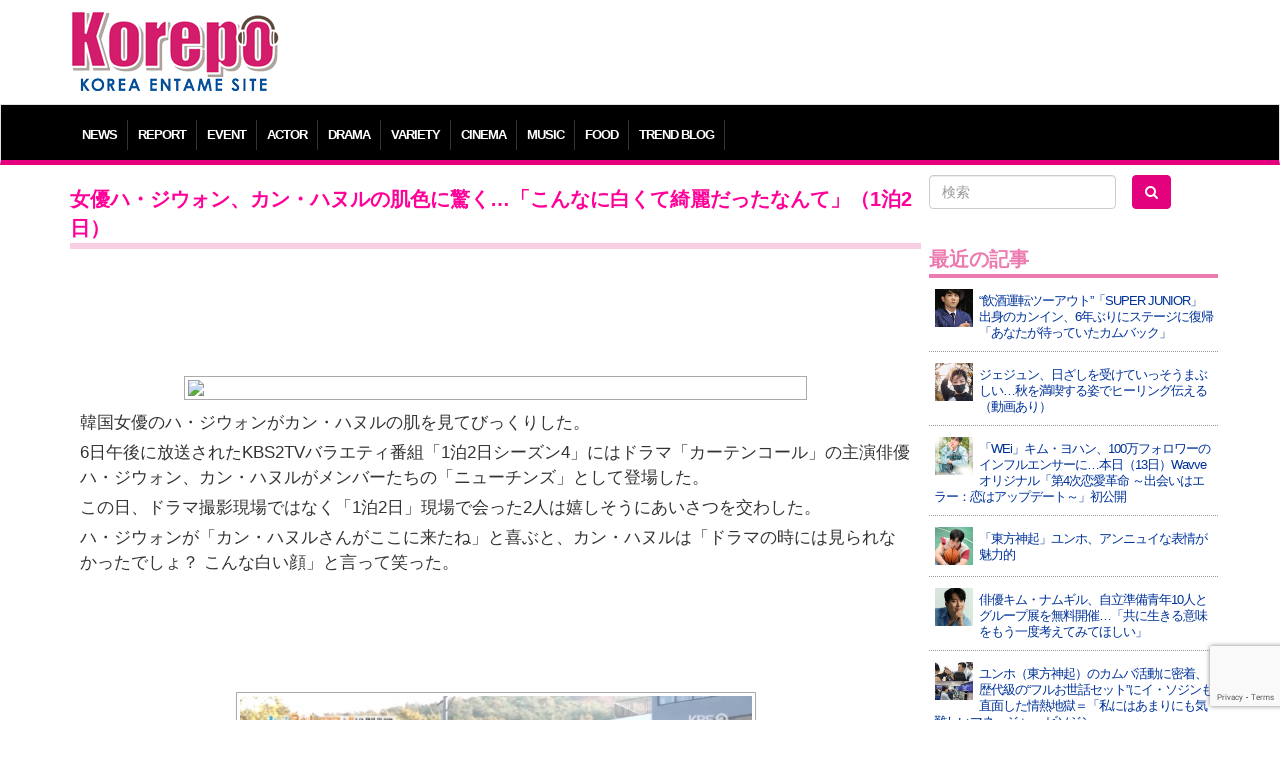

--- FILE ---
content_type: text/html; charset=UTF-8
request_url: https://korepo.com/archives/1205831
body_size: 12385
content:
<!DOCTYPE html>
<html lang="ja">
<head>
<meta charset="UTF-8">
<meta name="viewport" content="width=device-width">
<meta name="google-site-verification" content="OWwH0x0a4Ngr5US4zJiUp6M169jrVdnC_6vypqCx1e4">
<meta name="twitter:card" content="summary_large_image">
<link rel="icon" type="image/x-icon" href="/favicon.ico" rel="icon">
<link rel="apple-touch-icon" href="/favicon.ico">
<meta http-equiv="X-UA-Compatible" content="IE=edge">
<title>女優ハ・ジウォン、カン・ハヌルの肌色に驚く…「こんなに白くて綺麗だったなんて」（1泊2日）  |  K-POP、韓国エンタメニュース、取材レポートならコレポ！</title>
<link rel="profile" href="https://gmpg.org/xfn/11">
<link rel="pingback" href="https://korepo.com/xmlrpc.php">
<link rel="stylesheet" href="https://korepo.com/wp-content/themes/korepo/dist/css/bootstrap.min.css">
<link rel="stylesheet" href="https://korepo.com/wp-content/themes/korepo/dist/css/font-awesome.min.css">
<link rel="stylesheet" href="https://korepo.com/wp-content/themes/korepo/css/bootstrap-lightbox.css">
<link rel="stylesheet" href="https://korepo.com/wp-content/themes/korepo/style.css?202511131225">
<script type="text/javascript" src="https://korepo.com/wp-content/themes/korepo/js/jquery.min.js"></script>
<script type="text/javascript" src="https://korepo.com/wp-content/themes/korepo/dist/js/bootstrap.min.js"></script>
<script type="text/javascript" src="https://korepo.com/wp-content/themes/korepo/js/jquery.rollover.js"></script>
<script type="text/javascript" src="https://korepo.com/wp-content/themes/korepo/js/bootstrap-lightbox.js"></script>
<script type="text/javascript" src="https://korepo.com/wp-content/themes/korepo/js/custom.js?var=202511131225"></script>
<script async src="https://pagead2.googlesyndication.com/pagead/js/adsbygoogle.js"></script>
<script>
	(adsbygoogle = window.adsbygoogle || []).push({
		google_ad_client: "ca-pub-4065167341922382",
		enable_page_level_ads: true
	});
</script>
<!--[if lte IE 8]>
<script type="text/javascript" src="https://korepo.com/wp-content/themes/korepo/js/jquery.backgroundsize.js"></script>
<![endif]-->
<meta name='robots' content='max-image-preview:large' />
	<style>img:is([sizes="auto" i], [sizes^="auto," i]) { contain-intrinsic-size: 3000px 1500px }</style>
	<link rel="alternate" type="application/rss+xml" title="K-POP、韓国エンタメニュース、取材レポートならコレポ！ &raquo; フィード" href="https://korepo.com/feed" />
<link rel="alternate" type="application/rss+xml" title="K-POP、韓国エンタメニュース、取材レポートならコレポ！ &raquo; コメントフィード" href="https://korepo.com/comments/feed" />

<!-- SEO SIMPLE PACK 3.6.2 -->
<title>女優ハ・ジウォン、カン・ハヌルの肌色に驚く…「こんなに白くて綺麗だったなんて」（1泊2日） | K-POP、韓国エンタメニュース、取材レポートならコレポ！</title>
<meta name="description" content="韓国女優のハ・ジウォンがカン・ハヌルの肌を見てびっくりした。 6日午後に放送されたKBS2TVバラエティ番組「1泊2日シーズン4」にはドラマ「カーテンコール」の主演俳優ハ・ジウォン、カン・ハヌルがメンバーたちの「ニューチンズ」として登場した">
<link rel="canonical" href="https://korepo.com/archives/1205831">
<meta property="og:locale" content="ja_JP">
<meta property="og:type" content="article">
<meta property="og:image" content="https://korepo.com/wp-content/uploads/2022/11/fe9ec78a054ec8751bb2e41e9a3c3138202211062238145551_1.jpg">
<meta property="og:title" content="女優ハ・ジウォン、カン・ハヌルの肌色に驚く…「こんなに白くて綺麗だったなんて」（1泊2日） | K-POP、韓国エンタメニュース、取材レポートならコレポ！">
<meta property="og:description" content="韓国女優のハ・ジウォンがカン・ハヌルの肌を見てびっくりした。 6日午後に放送されたKBS2TVバラエティ番組「1泊2日シーズン4」にはドラマ「カーテンコール」の主演俳優ハ・ジウォン、カン・ハヌルがメンバーたちの「ニューチンズ」として登場した">
<meta property="og:url" content="https://korepo.com/archives/1205831">
<meta property="og:site_name" content="K-POP、韓国エンタメニュース、取材レポートならコレポ！">
<meta name="twitter:card" content="summary_large_image">
<!-- / SEO SIMPLE PACK -->

		<!-- This site uses the Google Analytics by MonsterInsights plugin v9.6.1 - Using Analytics tracking - https://www.monsterinsights.com/ -->
		<!-- Note: MonsterInsights is not currently configured on this site. The site owner needs to authenticate with Google Analytics in the MonsterInsights settings panel. -->
					<!-- No tracking code set -->
				<!-- / Google Analytics by MonsterInsights -->
		<script type="text/javascript">
/* <![CDATA[ */
window._wpemojiSettings = {"baseUrl":"https:\/\/s.w.org\/images\/core\/emoji\/16.0.1\/72x72\/","ext":".png","svgUrl":"https:\/\/s.w.org\/images\/core\/emoji\/16.0.1\/svg\/","svgExt":".svg","source":{"concatemoji":"https:\/\/korepo.com\/wp-includes\/js\/wp-emoji-release.min.js?ver=6.8.3"}};
/*! This file is auto-generated */
!function(s,n){var o,i,e;function c(e){try{var t={supportTests:e,timestamp:(new Date).valueOf()};sessionStorage.setItem(o,JSON.stringify(t))}catch(e){}}function p(e,t,n){e.clearRect(0,0,e.canvas.width,e.canvas.height),e.fillText(t,0,0);var t=new Uint32Array(e.getImageData(0,0,e.canvas.width,e.canvas.height).data),a=(e.clearRect(0,0,e.canvas.width,e.canvas.height),e.fillText(n,0,0),new Uint32Array(e.getImageData(0,0,e.canvas.width,e.canvas.height).data));return t.every(function(e,t){return e===a[t]})}function u(e,t){e.clearRect(0,0,e.canvas.width,e.canvas.height),e.fillText(t,0,0);for(var n=e.getImageData(16,16,1,1),a=0;a<n.data.length;a++)if(0!==n.data[a])return!1;return!0}function f(e,t,n,a){switch(t){case"flag":return n(e,"\ud83c\udff3\ufe0f\u200d\u26a7\ufe0f","\ud83c\udff3\ufe0f\u200b\u26a7\ufe0f")?!1:!n(e,"\ud83c\udde8\ud83c\uddf6","\ud83c\udde8\u200b\ud83c\uddf6")&&!n(e,"\ud83c\udff4\udb40\udc67\udb40\udc62\udb40\udc65\udb40\udc6e\udb40\udc67\udb40\udc7f","\ud83c\udff4\u200b\udb40\udc67\u200b\udb40\udc62\u200b\udb40\udc65\u200b\udb40\udc6e\u200b\udb40\udc67\u200b\udb40\udc7f");case"emoji":return!a(e,"\ud83e\udedf")}return!1}function g(e,t,n,a){var r="undefined"!=typeof WorkerGlobalScope&&self instanceof WorkerGlobalScope?new OffscreenCanvas(300,150):s.createElement("canvas"),o=r.getContext("2d",{willReadFrequently:!0}),i=(o.textBaseline="top",o.font="600 32px Arial",{});return e.forEach(function(e){i[e]=t(o,e,n,a)}),i}function t(e){var t=s.createElement("script");t.src=e,t.defer=!0,s.head.appendChild(t)}"undefined"!=typeof Promise&&(o="wpEmojiSettingsSupports",i=["flag","emoji"],n.supports={everything:!0,everythingExceptFlag:!0},e=new Promise(function(e){s.addEventListener("DOMContentLoaded",e,{once:!0})}),new Promise(function(t){var n=function(){try{var e=JSON.parse(sessionStorage.getItem(o));if("object"==typeof e&&"number"==typeof e.timestamp&&(new Date).valueOf()<e.timestamp+604800&&"object"==typeof e.supportTests)return e.supportTests}catch(e){}return null}();if(!n){if("undefined"!=typeof Worker&&"undefined"!=typeof OffscreenCanvas&&"undefined"!=typeof URL&&URL.createObjectURL&&"undefined"!=typeof Blob)try{var e="postMessage("+g.toString()+"("+[JSON.stringify(i),f.toString(),p.toString(),u.toString()].join(",")+"));",a=new Blob([e],{type:"text/javascript"}),r=new Worker(URL.createObjectURL(a),{name:"wpTestEmojiSupports"});return void(r.onmessage=function(e){c(n=e.data),r.terminate(),t(n)})}catch(e){}c(n=g(i,f,p,u))}t(n)}).then(function(e){for(var t in e)n.supports[t]=e[t],n.supports.everything=n.supports.everything&&n.supports[t],"flag"!==t&&(n.supports.everythingExceptFlag=n.supports.everythingExceptFlag&&n.supports[t]);n.supports.everythingExceptFlag=n.supports.everythingExceptFlag&&!n.supports.flag,n.DOMReady=!1,n.readyCallback=function(){n.DOMReady=!0}}).then(function(){return e}).then(function(){var e;n.supports.everything||(n.readyCallback(),(e=n.source||{}).concatemoji?t(e.concatemoji):e.wpemoji&&e.twemoji&&(t(e.twemoji),t(e.wpemoji)))}))}((window,document),window._wpemojiSettings);
/* ]]> */
</script>
<style id='wp-emoji-styles-inline-css' type='text/css'>

	img.wp-smiley, img.emoji {
		display: inline !important;
		border: none !important;
		box-shadow: none !important;
		height: 1em !important;
		width: 1em !important;
		margin: 0 0.07em !important;
		vertical-align: -0.1em !important;
		background: none !important;
		padding: 0 !important;
	}
</style>
<style id='classic-theme-styles-inline-css' type='text/css'>
/*! This file is auto-generated */
.wp-block-button__link{color:#fff;background-color:#32373c;border-radius:9999px;box-shadow:none;text-decoration:none;padding:calc(.667em + 2px) calc(1.333em + 2px);font-size:1.125em}.wp-block-file__button{background:#32373c;color:#fff;text-decoration:none}
</style>
<link rel='stylesheet' id='contact-form-7-css' href='https://korepo.com/wp-content/plugins/contact-form-7/includes/css/styles.css?ver=6.1' type='text/css' media='all' />
<link rel='stylesheet' id='crp-public-css' href='https://korepo.com/wp-content/plugins/custom-related-posts/dist/public.css?ver=1.7.5' type='text/css' media='all' />
<link rel='stylesheet' id='wp-pagenavi-css' href='https://korepo.com/wp-content/plugins/wp-pagenavi/pagenavi-css.css?ver=2.70' type='text/css' media='all' />
<link rel='stylesheet' id='colorbox-css' href='https://korepo.com/wp-content/plugins/lightbox-gallery/colorbox/example1/colorbox.css?ver=6.8.3' type='text/css' media='all' />
<script type="text/javascript">
// <![CDATA[
var colorbox_settings = {};
// ]]>
</script>
<script type="text/javascript" src="https://korepo.com/wp-includes/js/jquery/jquery.min.js?ver=3.7.1" id="jquery-core-js"></script>
<script type="text/javascript" src="https://korepo.com/wp-includes/js/jquery/jquery-migrate.min.js?ver=3.4.1" id="jquery-migrate-js"></script>
<script type="text/javascript" id="jquery-js-after">
/* <![CDATA[ */
jQuery(document).ready(function() {
	jQuery(".6604cf0f957f63f44720bc1b0e0eb858").click(function() {
		jQuery.post(
			"https://korepo.com/wp-admin/admin-ajax.php", {
				"action": "quick_adsense_onpost_ad_click",
				"quick_adsense_onpost_ad_index": jQuery(this).attr("data-index"),
				"quick_adsense_nonce": "08b5208fe0",
			}, function(response) { }
		);
	});
});
/* ]]> */
</script>
<script type="text/javascript" src="https://korepo.com/wp-content/plugins/lightbox-gallery/js/jquery.colorbox.js?ver=6.8.3" id="colorbox-js"></script>
<script type="text/javascript" src="https://korepo.com/wp-content/plugins/lightbox-gallery/js/jquery-migrate-1.4.1.min.js?ver=6.8.3" id="lg-jquery-migrate-js"></script>
<script type="text/javascript" src="https://korepo.com/wp-content/plugins/lightbox-gallery/js/jquery.tooltip.js?ver=6.8.3" id="tooltip-js"></script>
<script type="text/javascript" src="https://korepo.com/wp-content/plugins/lightbox-gallery/lightbox-gallery.js?ver=6.8.3" id="lightbox-gallery-js"></script>
<link rel="https://api.w.org/" href="https://korepo.com/wp-json/" /><link rel="alternate" title="JSON" type="application/json" href="https://korepo.com/wp-json/wp/v2/posts/1205831" /><link rel="EditURI" type="application/rsd+xml" title="RSD" href="https://korepo.com/xmlrpc.php?rsd" />
<meta name="generator" content="WordPress 6.8.3" />
<link rel='shortlink' href='https://korepo.com/?p=1205831' />
<link rel="alternate" title="oEmbed (JSON)" type="application/json+oembed" href="https://korepo.com/wp-json/oembed/1.0/embed?url=https%3A%2F%2Fkorepo.com%2Farchives%2F1205831" />
<link rel="alternate" title="oEmbed (XML)" type="text/xml+oembed" href="https://korepo.com/wp-json/oembed/1.0/embed?url=https%3A%2F%2Fkorepo.com%2Farchives%2F1205831&#038;format=xml" />
<link rel="stylesheet" type="text/css" href="https://korepo.com/wp-content/plugins/lightbox-gallery/lightbox-gallery.css" />
<link rel="stylesheet" type="text/css" media="all" href="https://korepo.com/wp-content/plugins/single-post-widget/style.css" />
<!-- HTML5 shim, for IE6-8 support of HTML5 elements -->
<!--[if lt IE 9]>
<script src="https://korepo.com/wp-content/themes/korepo/assets/js/html5.js" type="text/javascript"></script>
<![endif]-->
<script type="text/javascript">
	jQuery(function(){
		jQuery('body').on("contextmenu", function(e){ return false; });
	});
</script>
</head>
<body class="wp-singular post-template-default single single-post postid-1205831 single-format-standard wp-theme-korepo">
<div id="header" class="container">
	<div class="row">
		<div class="col-xs-12 col-sm-3 col-md-3 col-lg-3 text-left">
			<h1><a class="brand" href="https://korepo.com/" title="K-POP、韓国エンタメニュース、取材レポートならコレポ！" rel="home"><img src="https://korepo.com/wp-content/themes/korepo/img/logo.png" class="header-image" alt="K-POP、韓国エンタメニュース、取材レポートならコレポ！" /></a></h1>
			<button type="button" class="navbar-toggle collapsed" data-toggle="collapse" data-target="#navbar"><i class="fa fa-caret-square-o-down fa-3x"></i><br />MENU</button>
		</div>
		<div class="col-xs-12 col-sm-9 col-md-9 col-lg-9 text-center hidden-xs">
			
			<div class="text-center">
									<script async src="//pagead2.googlesyndication.com/pagead/js/adsbygoogle.js"></script>
					<ins class="adsbygoogle" style="display:inline-block;width:100%;height:90px" data-ad-client="ca-pub-4065167341922382" data-ad-slot="7135969952"></ins>
					<script> (adsbygoogle = window.adsbygoogle || []).push({}); </script>
							</div>

<!-- 			<div class="text-center visible-xs">
				<script async src="//pagead2.googlesyndication.com/pagead/js/adsbygoogle.js"></script>
				<ins class="adsbygoogle" style="display:inline-block;width:320px;height:100px" data-ad-client="ca-pub-4065167341922382" data-ad-slot="3433545158"></ins>
				<script> (adsbygoogle = window.adsbygoogle || []).push({}); </script>
			</div>
//-->
			<div class="adwords">
			</div>

			<div class="visible-xs visible-sm"><br /></div>
		</div>
	</div>
</div>
<div id="navbar" class="collapse navbar-collapse">
	<div class="container" aria-expanded="false">
		<ul>
							<li class="dropdown">
					<a class="dropdown-toggle" id="mnu_news" role="button" data-toggle="dropdown" href="/archives/category/news/">NEWS</a>
					<ul id="smn_news" class="dropdown-menu" role="menu" aria-labelledby="mnu_news">
						<li role="presentation"><a tabindex="32767" href="/archives/category/news/">ニュース全般</a></li>
													<li role="presentation"><a tabindex="32767" href="https://korepo.com/archives/category/news/column">コラム</a></li>
													<li role="presentation"><a tabindex="32767" href="https://korepo.com/archives/category/news/moviecolumn">韓国映画特集</a></li>
													<li role="presentation"><a tabindex="32767" href="https://korepo.com/archives/category/news/talent">タレント</a></li>
													<li role="presentation"><a tabindex="32767" href="https://korepo.com/archives/category/news/%e3%82%a4%e3%83%b3%e3%83%95%e3%83%ab%e3%82%a8%e3%83%b3%e3%82%b5%e3%83%bc">インフルエンサー</a></li>
												<li role="presentation"><a href="/archives/category/varacola/">バラコラ</a></li>
					</ul>
				</li>
										<li><a href="/archives/category/report/">REPORT</a></li>
						<li><a href="/archives/category/event/">EVENT</a></li>
			<li><a href="/archives/category/actor/">ACTOR</a></li>
			<li><a href="/archives/category/drama/">DRAMA</a></li>
			<li><a href="/archives/category/variety/">VARIETY</a></li>
			<li><a href="/archives/category/movie/">CINEMA</a></li>
			<li><a href="/archives/category/music/">MUSIC</a></li>
			<li><a href="/archives/category/food/">FOOD</a></li>
			<li><a href="/archives/category/trend/">TREND BLOG</a></li>
		</ul>
	</div>
</div>
<div id="body" class="container">
<!-- メインエリア -->
<div id="main">
	<div class="row">
		<div class="col-xs-12 col-sm-9 col-md-9 col-lg-9">
																<div class="blog-post">
						<h2>女優ハ・ジウォン、カン・ハヌルの肌色に驚く…「こんなに白くて綺麗だったなんて」（1泊2日）</h2>

						
						<div class="blog-content">
							<div class="6604cf0f957f63f44720bc1b0e0eb858" data-index="2" style="float: none; margin:10px 0 10px 0; text-align:center;">
<script async src="//pagead2.googlesyndication.com/pagead/js/adsbygoogle.js"></script>
<ins class="adsbygoogle" style="display:inline-block;width:100%;height:90px" data-ad-client="ca-pub-4065167341922382" data-ad-slot="7135969952"></ins>
<script> (adsbygoogle = window.adsbygoogle || []).push({});</script>
</div>
<p><img decoding="async" class="aligncenter" src="https://www.wowkorea.jp/upload/news/370541/202211062238145551_1.jpg" /></p>
<p>韓国女優のハ・ジウォンがカン・ハヌルの肌を見てびっくりした。</p>
<p>6日午後に放送されたKBS2TVバラエティ番組「1泊2日シーズン4」にはドラマ「カーテンコール」の主演俳優ハ・ジウォン、カン・ハヌルがメンバーたちの「ニューチンズ」として登場した。</p>
<p>この日、ドラマ撮影現場ではなく「1泊2日」現場で会った2人は嬉しそうにあいさつを交わした。</p>
<p>ハ・ジウォンが「カン・ハヌルさんがここに来たね」と喜ぶと、カン・ハヌルは「ドラマの時には見られなかったでしょ？ こんな白い顔」と言って笑った。</p>
<div class="6604cf0f957f63f44720bc1b0e0eb858" data-index="1" style="float: none; margin:10px 0 10px 0; text-align:center;">
<script async src="//pagead2.googlesyndication.com/pagead/js/adsbygoogle.js"></script>
<ins class="adsbygoogle" style="display:inline-block;width:100%;height:90px" data-ad-client="ca-pub-4065167341922382" data-ad-slot="7135969952"></ins>
<script> (adsbygoogle = window.adsbygoogle || []).push({});</script>
</div>

<p><a href="https://korepo.com/wp-content/uploads/2022/11/202211062238145551_2.jpg" rel="lightbox"><img fetchpriority="high" decoding="async" class="aligncenter size-full wp-image-1205879" src="https://korepo.com/wp-content/uploads/2022/11/202211062238145551_2.jpg" alt="" width="520" height="1460" srcset="https://korepo.com/wp-content/uploads/2022/11/202211062238145551_2.jpg 520w, https://korepo.com/wp-content/uploads/2022/11/202211062238145551_2-107x300.jpg 107w, https://korepo.com/wp-content/uploads/2022/11/202211062238145551_2-365x1024.jpg 365w" sizes="(max-width: 520px) 100vw, 520px" /></a></p>
<p><div class="6604cf0f957f63f44720bc1b0e0eb858" data-index="4" style="float: none; margin:10px 0 10px 0; text-align:center;">
<script async src="//pagead2.googlesyndication.com/pagead/js/adsbygoogle.js"></script>
<!-- new_article -->
<ins class="adsbygoogle"
     style="display:block"
     data-ad-client="ca-pub-4065167341922382"
     data-ad-slot="2041874403"
     data-ad-format="auto"
     data-full-width-responsive="true"></ins>
<script>
(adsbygoogle = window.adsbygoogle || []).push({});
</script>
</div>
<br />
ハ・ジウォンが「あなた元々こんなに白いの？」と驚くと、カン・ハヌルは「ドラマでは役のためにものすごく暗くするから」と答えた。 これに対しハ・ジウォンは「だからあなたには少し慣れないわ」と話して笑いを誘った。</p>
<p>するとカン・ハヌルもやはり「僕も今日化粧するのに顔のトーンをこうするのが正しいのか戸惑った」として自身の肌のトーンがぎこちない様子だ。</p>
<p>カン・ハヌルと色々な話をしながら歩いていたハ・ジウォンは突然「あなたの肌が元々こんなに綺麗だったのね、本当にびっくりした。 ドラマの時だけ見てこのように会ったから」とカン・ハヌルの肌にもう一度感嘆し、笑いを誘った。</p>
<p>WOW!Korea提供</p>
<div class="well well-sm">
<h5>関連記事</h5>
<p></p>
<div class="crp-list">
<div class="crp-list-item crp-list-item-image-left crp-list-item-has-image">
<div class="crp-list-item-image"><a href="https://korepo.com/archives/1239835"><img decoding="async" data-pin-nopin="true" style="max-width: 50px; height: auto;" width="50" height="50" src="https://korepo.com/wp-content/uploads/2023/01/3e667bb6f1e6ac3f940edf2596707bd0jts-150x150.jpg" class="attachment-50x50 size-50x50 wp-post-image" alt="" /></a></div>
<div class="crp-list-item-title"><a href="https://korepo.com/archives/1239835">“女優ハ・ジウォンの弟”故チョン・テスさん、星になった青春…きょう（21日）5周忌</a></div>
</div>
<div class="crp-list-item crp-list-item-image-left crp-list-item-has-image">
<div class="crp-list-item-image"><a href="https://korepo.com/archives/1207529"><img decoding="async" data-pin-nopin="true" style="max-width: 50px; height: auto;" width="50" height="50" src="https://korepo.com/wp-content/uploads/2022/11/e35ed58044d5fbe1dabf820d1f41708dcall003-150x150.jpg" class="attachment-50x50 size-50x50 wp-post-image" alt="" /></a></div>
<div class="crp-list-item-title"><a href="https://korepo.com/archives/1207529">≪韓国ドラマNOW≫「カーテンコール」3話、カン・ハヌルが孫としてコ・ドゥシムに会う＝視聴率5.6％、あらすじ・ネタバレ</a></div>
</div>
<div class="crp-list-item crp-list-item-image-left crp-list-item-has-image">
<div class="crp-list-item-image"><a href="https://korepo.com/archives/1209727"><img loading="lazy" decoding="async" data-pin-nopin="true" style="max-width: 50px; height: auto;" width="50" height="50" src="https://korepo.com/wp-content/uploads/2022/11/daff89cce6828cc6bd2dcf28d159cd39call0005-150x150.jpg" class="attachment-50x50 size-50x50 wp-post-image" alt="" /></a></div>
<div class="crp-list-item-title"><a href="https://korepo.com/archives/1209727">≪韓国ドラマNOW≫「カーテンコール」5話、カン・ハヌルがホテル楽園で働き始める＝視聴率4.7％、あらすじ・ネタバレ(動画あり)</a></div>
</div>
<div class="crp-list-item crp-list-item-image-left crp-list-item-has-image">
<div class="crp-list-item-image"><a href="https://korepo.com/archives/1208980"><img loading="lazy" decoding="async" data-pin-nopin="true" style="max-width: 50px; height: auto;" width="50" height="50" src="https://korepo.com/wp-content/uploads/2022/11/8fc7e6f041ed6a0a2d3924320e322fb1111306-150x150.jpg" class="attachment-50x50 size-50x50 wp-post-image" alt="" /></a></div>
<div class="crp-list-item-title"><a href="https://korepo.com/archives/1208980">「1泊2日」…カン・ハヌルとハ・ジウォン童心に帰る</a></div>
</div>
<div class="crp-list-item crp-list-item-image-left crp-list-item-has-image">
<div class="crp-list-item-image"><a href="https://korepo.com/archives/1204048"><img loading="lazy" decoding="async" data-pin-nopin="true" style="max-width: 50px; height: auto;" width="50" height="50" src="https://korepo.com/wp-content/uploads/2022/11/202211020918615960_1-150x150.jpg" class="attachment-50x50 size-50x50 wp-post-image" alt="" /></a></div>
<div class="crp-list-item-title"><a href="https://korepo.com/archives/1204048">「カーテンコール」、ハ・ジウォン＆カン・ハヌルから特別出演クォン・サンウまで…抜群のチームワーク</a></div>
</div>
<div class="crp-list-item crp-list-item-image-left crp-list-item-has-image">
<div class="crp-list-item-image"><a href="https://korepo.com/archives/1211219"><img loading="lazy" decoding="async" data-pin-nopin="true" style="max-width: 50px; height: auto;" width="50" height="50" src="https://korepo.com/wp-content/uploads/2022/11/9cd29b9add22520438655f409df7d7769-150x150.jpg" class="attachment-50x50 size-50x50 wp-post-image" alt="" /></a></div>
<div class="crp-list-item-title"><a href="https://korepo.com/archives/1211219">「バラコラ」女優ハ・ジウォン、「1泊2日」でチャーミングさ＆天然ぶり発揮「カルパッチョは日本食では？」発言でキム・ジョンミンからつっこみ</a></div>
</div>
<div class="crp-list-item crp-list-item-image-left crp-list-item-has-image">
<div class="crp-list-item-image"><a href="https://korepo.com/archives/1205427"><img loading="lazy" decoding="async" data-pin-nopin="true" style="max-width: 50px; height: auto;" width="50" height="50" src="https://korepo.com/wp-content/uploads/2022/11/202211050801774404_63659ae8ba647-150x150-1667655720.jpg" class="attachment-50x50 size-50x50 wp-post-image" alt="" /></a></div>
<div class="crp-list-item-title"><a href="https://korepo.com/archives/1205427">カン・ハヌル＆ハ・ジウォン、ゴルフで甘い初のスキンシップ？「カーテンコール」</a></div>
</div>
<div class="crp-list-item crp-list-item-image-left crp-list-item-has-image">
<div class="crp-list-item-image"><a href="https://korepo.com/archives/1204261"><img loading="lazy" decoding="async" data-pin-nopin="true" style="max-width: 50px; height: auto;" width="50" height="50" src="https://korepo.com/wp-content/uploads/2022/11/restmb_allidxmake-1-3-150x150.jpg" class="attachment-50x50 size-50x50 wp-post-image" alt="" /></a></div>
<div class="crp-list-item-title"><a href="https://korepo.com/archives/1204261">カン・ハヌル＆ハ・ジウォン「カーテンコール」、視聴率が7.2％から4.1％に…長引くKBSドラマ不振の光となるか？</a></div>
</div>
<div class="crp-list-item crp-list-item-image-left crp-list-item-has-image">
<div class="crp-list-item-image"><a href="https://korepo.com/archives/1209626"><img loading="lazy" decoding="async" data-pin-nopin="true" style="max-width: 50px; height: auto;" width="50" height="50" src="https://korepo.com/wp-content/uploads/2022/11/PS22111400009-150x150.jpg" class="attachment-50x50 size-50x50 wp-post-image" alt="" /></a></div>
<div class="crp-list-item-title"><a href="https://korepo.com/archives/1209626">ハ・ジウォン、“休日には会社に行く、姉のような代表”…カン・ハヌルは引きこもり「1泊2日」</a></div>
</div>
<div class="crp-list-item crp-list-item-image-left crp-list-item-has-image">
<div class="crp-list-item-image"><a href="https://korepo.com/archives/1205288"><img loading="lazy" decoding="async" data-pin-nopin="true" style="max-width: 50px; height: auto;" width="50" height="50" src="https://korepo.com/wp-content/uploads/2022/11/40a7ce4327af84bdadb65c8b3376ab9f11054-150x150.jpg" class="attachment-50x50 size-50x50 wp-post-image" alt="" srcset="https://korepo.com/wp-content/uploads/2022/11/40a7ce4327af84bdadb65c8b3376ab9f11054-150x150.jpg 150w, https://korepo.com/wp-content/uploads/2022/11/40a7ce4327af84bdadb65c8b3376ab9f11054-300x300.jpg 300w, https://korepo.com/wp-content/uploads/2022/11/40a7ce4327af84bdadb65c8b3376ab9f11054.jpg 520w" sizes="auto, (max-width: 50px) 100vw, 50px" /></a></div>
<div class="crp-list-item-title"><a href="https://korepo.com/archives/1205288">俳優カン・ハヌル＆ハ・ジウォン、バラエティ番組「1泊2日」シーズン4に出演</a></div>
</div>
<div class="crp-list-item crp-list-item-image-left crp-list-item-has-image">
<div class="crp-list-item-image"><a href="https://korepo.com/archives/1205637"><img loading="lazy" decoding="async" data-pin-nopin="true" style="max-width: 50px; height: auto;" width="50" height="50" src="https://korepo.com/wp-content/uploads/2022/11/fb98dd75f59294134551a2f6b22b6fb8ha-150x150.jpg" class="attachment-50x50 size-50x50 wp-post-image" alt="" /></a></div>
<div class="crp-list-item-title"><a href="https://korepo.com/archives/1205637">女優ハ・ジウォン、「1泊2日」メンバーたちとシンクロ率0％？</a></div>
</div>
<div class="crp-list-item crp-list-item-image-left crp-list-item-has-image">
<div class="crp-list-item-image"><a href="https://korepo.com/archives/1209037"><img loading="lazy" decoding="async" data-pin-nopin="true" style="max-width: 50px; height: auto;" width="50" height="50" src="https://korepo.com/wp-content/uploads/2022/11/d20bc56596bd1ff52cd97986d4dee88e1-150x150.jpg" class="attachment-50x50 size-50x50 wp-post-image" alt="" /></a></div>
<div class="crp-list-item-title"><a href="https://korepo.com/archives/1209037">正直者のカン・ハヌル、「1泊2日」の出演はKBSからのオファー</a></div>
</div>
</div>
</div>
<div class="6604cf0f957f63f44720bc1b0e0eb858" data-index="3" style="float: none; margin:10px 0 10px 0; text-align:center;">
<script async src="//pagead2.googlesyndication.com/pagead/js/adsbygoogle.js"></script>
<ins class="adsbygoogle" style="display:inline-block;width:300px;height:250px" data-ad-client="ca-pub-4065167341922382" data-ad-slot="2705770353"></ins>
<script>(adsbygoogle = window.adsbygoogle || []).push({});</script>
</div>

<div style="font-size: 0px; height: 0px; line-height: 0px; margin: 0; padding: 0; clear: both;"></div>						</div>
						<div class="overhidden btn-sosial">
							<div class="text-center">
								<div class="blog-date">2022.11.07</div>
								<div class="fb-like" data-send="false" data-layout="button_count" data-width="200" data-show-faces="false"></div>
								<div class="tw-tweet"><a href="https://twitter.com/share" class="twitter-share-button" data-lang="ja">ツイート</a></div>
								<div class="tw-follow">
									<a href="https://twitter.com/Kkorepo" class="twitter-follow-button" data-show-count="false" data-lang="ja">フォローワーになる</a>
									<script>!function(d,s,id){var js,fjs=d.getElementsByTagName(s)[0],p=/^http:/.test(d.location)?'http':'https';if(!d.getElementById(id)){js=d.createElement(s);js.id=id;js.src=p+'://platform.twitter.com/widgets.js';fjs.parentNode.insertBefore(js,fjs);}}(document, 'script', 'twitter-wjs');</script>
								</div>
							</div>
						</div>
						<p class="pagenation">
							<span class="previous"><a href="https://korepo.com/archives/1205880" rel="prev">&laquo; 前の記事</a></span>
							<span class="next"><a href="https://korepo.com/archives/1205897" rel="next">次の記事 &raquo;</a></span>
						</p>
					</div>
									</div>
		<div id="sidebar" class="col-xs-12 col-sm-3 col-md-3 col-lg-3">
	<form role="search" method="get" id="searchform" class="form-search row" action="/">
		<div class="col-xs-5 col-sm-12 col-md-0 col-lg-0 hidden-md hidden-lg text-center">
			<a href="https://www.facebook.com/share.php?u=https://korepo.com" onclick="window.open(this.href, ‘facebookwindow’, ‘width=550, height=450,personalbar=0,toolbar=0,scrollbars=1,resizable=1′); return false;"><img src="https://korepo.com/wp-content/themes/korepo/img/ico_facebook.png" class="imgover" alt="facebook" /></a>
			<a href="https://twitter.com/share?original_referer=https://korepo.com&amp;url=https://korepo.com&amp;via=Kkorepo&amp;text=K-POP%E3%80%81%E9%9F%93%E5%9B%BD%E3%82%A8%E3%83%B3%E3%82%BF%E3%83%A1%E3%83%8B%E3%83%A5%E3%83%BC%E3%82%B9%E3%80%81%E5%8F%96%E6%9D%90%E3%83%AC%E3%83%9D%E3%83%BC%E3%83%88%E3%81%AA%E3%82%89%E3%82%B3%E3%83%AC%E3%83%9D%EF%BC%81" onclick="window.open(this.href, ‘tweetwindow’, ‘width=550, height=450,personalbar=0,toolbar=0,scrollbars=1,resizable=1′); return false;"><img src="https://korepo.com/wp-content/themes/korepo/img/ico_twitter.png" class="imgover" alt="twitter" /></a>
			<a href="https://korepo.com/feed/"><img src="https://korepo.com/wp-content/themes/korepo/img/ico_rss.png" class="imgover" alt="RSS" /></a>
			<br /><br />
		</div>
		<div class="col-xs-5 col-sm-7 col-md-7 col-lg-8"><input type="text" value="" name="s" id="s" class="search-query form-control" placeholder="検索"></div>
		<div class="col-xs-2 col-sm-5 col-md-5 col-lg-4"><button type="submit" id="searchsubmit" class="btn"><i class="fa fa-search"></i></button></div>
	</form>
	<br />

	
	<ul><li id="newpostcatch-2" class="widget widget_newpostcatch"><h2 class="widgettitle">最近の記事</h2>
				<ul id="npcatch" class="npcatch">
										<li>
							<a href="https://korepo.com/archives/1607647" title="“飲酒運転ツーアウト”「SUPER JUNIOR」出身のカンイン、6年ぶりにステージに復帰「あなたが待っていたカムバック」">
								<figure>
									<img src="https://korepo.com/wp-content/uploads/2025/11/412243_640-150x150.jpg" width="40" height="40" alt="“飲酒運転ツーアウト”「SUPER JUNIOR」出身のカンイン、6年ぶりにステージに復帰「あなたが待っていたカムバック」" title="“飲酒運転ツーアウト”「SUPER JUNIOR」出身のカンイン、6年ぶりにステージに復帰「あなたが待っていたカムバック」"/>
								</figure>
								<div class="detail">
									<span class="title">“飲酒運転ツーアウト”「SUPER JUNIOR」出身のカンイン、6年ぶりにステージに復帰「あなたが待っていたカムバック」</span>
																	</div>
							</a>
						</li>
					  						<li>
							<a href="https://korepo.com/archives/1607663" title="ジェジュン、日ざしを受けていっそうまぶしい…秋を満喫する姿でヒーリング伝える（動画あり）">
								<figure>
									<img src="https://korepo.com/wp-content/uploads/2025/11/7b90e1fd79b09735bd81ec6855387411-150x150-1763035024.png" width="40" height="40" alt="ジェジュン、日ざしを受けていっそうまぶしい…秋を満喫する姿でヒーリング伝える（動画あり）" title="ジェジュン、日ざしを受けていっそうまぶしい…秋を満喫する姿でヒーリング伝える（動画あり）"/>
								</figure>
								<div class="detail">
									<span class="title">ジェジュン、日ざしを受けていっそうまぶしい…秋を満喫する姿でヒーリング伝える（動画あり）</span>
																	</div>
							</a>
						</li>
					  						<li>
							<a href="https://korepo.com/archives/1607513" title="「WEi」キム・ヨハン、100万フォロワーのインフルエンサーに…本日（13日）Wavveオリジナル「第4次恋愛革命 ～出会いはエラー：恋はアップデート～」初公開">
								<figure>
									<img src="https://korepo.com/wp-content/uploads/2025/11/300102_1280-150x150.jpg" width="40" height="40" alt="「WEi」キム・ヨハン、100万フォロワーのインフルエンサーに…本日（13日）Wavveオリジナル「第4次恋愛革命 ～出会いはエラー：恋はアップデート～」初公開" title="「WEi」キム・ヨハン、100万フォロワーのインフルエンサーに…本日（13日）Wavveオリジナル「第4次恋愛革命 ～出会いはエラー：恋はアップデート～」初公開"/>
								</figure>
								<div class="detail">
									<span class="title">「WEi」キム・ヨハン、100万フォロワーのインフルエンサーに…本日（13日）Wavveオリジナル「第4次恋愛革命 ～出会いはエラー：恋はアップデート～」初公開</span>
																	</div>
							</a>
						</li>
					  						<li>
							<a href="https://korepo.com/archives/1607656" title="「東方神起」ユンホ、アンニュイな表情が魅力的">
								<figure>
									<img src="https://korepo.com/wp-content/uploads/2025/11/612ca27b100f86818f074f80bf8c7ad3-26-150x150-1763033381.jpg" width="40" height="40" alt="「東方神起」ユンホ、アンニュイな表情が魅力的" title="「東方神起」ユンホ、アンニュイな表情が魅力的"/>
								</figure>
								<div class="detail">
									<span class="title">「東方神起」ユンホ、アンニュイな表情が魅力的</span>
																	</div>
							</a>
						</li>
					  						<li>
							<a href="https://korepo.com/archives/1607449" title="俳優キム・ナムギル、自立準備青年10人とグループ展を無料開催…「共に生きる意味をもう一度考えてみてほしい」">
								<figure>
									<img src="https://korepo.com/wp-content/uploads/2025/11/412179_640-150x150.jpg" width="40" height="40" alt="俳優キム・ナムギル、自立準備青年10人とグループ展を無料開催…「共に生きる意味をもう一度考えてみてほしい」" title="俳優キム・ナムギル、自立準備青年10人とグループ展を無料開催…「共に生きる意味をもう一度考えてみてほしい」"/>
								</figure>
								<div class="detail">
									<span class="title">俳優キム・ナムギル、自立準備青年10人とグループ展を無料開催…「共に生きる意味をもう一度考えてみてほしい」</span>
																	</div>
							</a>
						</li>
					  						<li>
							<a href="https://korepo.com/archives/1607640" title="ユンホ（東方神起）のカムバ活動に密着、歴代級の“フルお世話セット”にイ・ソジンも直面した情熱地獄＝「私にはあまりにも気難しいマネージャー-ビソジン」">
								<figure>
									<img src="https://korepo.com/wp-content/uploads/2025/11/412240_640-150x150.jpg" width="40" height="40" alt="ユンホ（東方神起）のカムバ活動に密着、歴代級の“フルお世話セット”にイ・ソジンも直面した情熱地獄＝「私にはあまりにも気難しいマネージャー-ビソジン」" title="ユンホ（東方神起）のカムバ活動に密着、歴代級の“フルお世話セット”にイ・ソジンも直面した情熱地獄＝「私にはあまりにも気難しいマネージャー-ビソジン」"/>
								</figure>
								<div class="detail">
									<span class="title">ユンホ（東方神起）のカムバ活動に密着、歴代級の“フルお世話セット”にイ・ソジンも直面した情熱地獄＝「私にはあまりにも気難しいマネージャー-ビソジン」</span>
																	</div>
							</a>
						</li>
					  						<li>
							<a href="https://korepo.com/archives/1607407" title="「乳がん闘病中」パク・ミソン、6ヶ月ぶり復帰の感想を語る…「ウイッグをかぶるかどうか悩んだ」＝「ユークイズ ON THE BLOCK」">
								<figure>
									<img src="https://korepo.com/wp-content/uploads/2025/11/412169_640-150x150.jpg" width="40" height="40" alt="「乳がん闘病中」パク・ミソン、6ヶ月ぶり復帰の感想を語る…「ウイッグをかぶるかどうか悩んだ」＝「ユークイズ ON THE BLOCK」" title="「乳がん闘病中」パク・ミソン、6ヶ月ぶり復帰の感想を語る…「ウイッグをかぶるかどうか悩んだ」＝「ユークイズ ON THE BLOCK」"/>
								</figure>
								<div class="detail">
									<span class="title">「乳がん闘病中」パク・ミソン、6ヶ月ぶり復帰の感想を語る…「ウイッグをかぶるかどうか悩んだ」＝「ユークイズ ON THE BLOCK」</span>
																	</div>
							</a>
						</li>
					  						<li>
							<a href="https://korepo.com/archives/1607542" title="俳優ヒョンビン、「メイド・イン・コリア」の出演理由を明かす…“シナリオが持つ力がある…相性が良かった”">
								<figure>
									<img src="https://korepo.com/wp-content/uploads/2025/11/300105_1280-150x150.jpg" width="40" height="40" alt="俳優ヒョンビン、「メイド・イン・コリア」の出演理由を明かす…“シナリオが持つ力がある…相性が良かった”" title="俳優ヒョンビン、「メイド・イン・コリア」の出演理由を明かす…“シナリオが持つ力がある…相性が良かった”"/>
								</figure>
								<div class="detail">
									<span class="title">俳優ヒョンビン、「メイド・イン・コリア」の出演理由を明かす…“シナリオが持つ力がある…相性が良かった”</span>
																	</div>
							</a>
						</li>
					  						<li>
							<a href="https://korepo.com/archives/1607403" title="チョン・ヒョンム、「ことし最後の誕生日パーティー」は「ナポリ・マッピア」で …「僕一人じゃない」">
								<figure>
									<img src="https://korepo.com/wp-content/uploads/2025/11/412167_640-150x150.jpg" width="40" height="40" alt="チョン・ヒョンム、「ことし最後の誕生日パーティー」は「ナポリ・マッピア」で …「僕一人じゃない」" title="チョン・ヒョンム、「ことし最後の誕生日パーティー」は「ナポリ・マッピア」で …「僕一人じゃない」"/>
								</figure>
								<div class="detail">
									<span class="title">チョン・ヒョンム、「ことし最後の誕生日パーティー」は「ナポリ・マッピア」で …「僕一人じゃない」</span>
																	</div>
							</a>
						</li>
					  						<li>
							<a href="https://korepo.com/archives/1607633" title="「BTS」J-HOPE初の単独ワールドツアーのフィナーレを飾ったアンコールコンサートを記録したライブドキュメンタリー映画『j-hope Tour &#039;HOPE ON THE STAGE&#039; THE MOVIE』応援上映＆入場者プレゼント決定！">
								<figure>
									<img src="https://korepo.com/wp-content/uploads/2025/11/JHOPE_hotstm_cheering_B1poster_out-150x150.jpg" width="40" height="40" alt="「BTS」J-HOPE初の単独ワールドツアーのフィナーレを飾ったアンコールコンサートを記録したライブドキュメンタリー映画『j-hope Tour &#039;HOPE ON THE STAGE&#039; THE MOVIE』応援上映＆入場者プレゼント決定！" title="「BTS」J-HOPE初の単独ワールドツアーのフィナーレを飾ったアンコールコンサートを記録したライブドキュメンタリー映画『j-hope Tour &#039;HOPE ON THE STAGE&#039; THE MOVIE』応援上映＆入場者プレゼント決定！"/>
								</figure>
								<div class="detail">
									<span class="title">「BTS」J-HOPE初の単独ワールドツアーのフィナーレを飾ったアンコールコンサートを記録したライブドキュメンタリー映画『j-hope Tour 'HOPE ON THE STAGE' THE MOVIE』応援上映＆入場者プレゼント決定！</span>
																	</div>
							</a>
						</li>
					  				</ul>
			</li>
</ul>
	<br />
	<div class="text-center">
					<!-- バナー No.4 -->
			<br />
			<!--
			<a href="http://www.japankorea.org/" target="_blank">
				<img src="/wp-content/photo/banner/japankorea.jpg?2018" alt="韓国語学堂" />
			</a>
//-->
			<br />
			</div>
</div>
	</div>
</div>
	<!-- フッターエリア -->

		<div id="back-top">
			<a href="#top"><span><img src="https://korepo.com/wp-content/themes/korepo/img/page-top.png" /></span></a>
		</div>
		<div id="back-top2" class="hidden-md hidden-lg text-center">
			<a href="#top">▲ トップに戻る</a>
		</div>
	</div>
	<div id="footer">
		<div class="container">
			<div class="navbar">
				<div class="row">
					<div id="footer-category" class="col-xs-12 col-sm-12 col-md-12 col-lg-12">
						<ul class="nav nav-pills">
							<li><a href="/">KOREPO.COM</a></li>
							<li><a href="/archives/category/news/">ニュース</a></li>
							<li><a href="/archives/category/report/">取材レポート/TOPICS/PHOTO</a></li>
							<li><a href="/event/2025-11">イベント</a></li>
							<li><a href="/archives/category/actor/">俳優</a></li>
							<li><a href="/archives/category/drama/">ドラマ</a></li>
							<li><a href="/archives/category/movie/">映画</a></li>
							<li><a href="/archives/category/music/">音楽</a></li>
						</ul>
					</div>
					<div id="footer-info" class="col-xs-12 col-sm-12 col-md-12 col-lg-12">
						<ul class="nav nav-pills pull-right-md pull-right-lg">
							<li><a href="/corporate/">会社案内</a></li>
							<li><a href="/privacy/">プライバシーポリシー</a></li>
							<li><a href="/contact/">お問い合わせ</a></li>
							<li><a href="/recruit/">採用情報</a></li>
							<li><a href="/advertise/">広告掲載</a></li>
							<li><a href="/carry/">ニュース掲載</a></li>
						</ul>
					</div>
					<div id="copyright" class="col-xs-12 col-sm-12 col-md-12 col-lg-12"><p>Copyright &copy; K-POP、韓国エンタメニュース、取材レポートならコレポ！ All Rights Reserved.</p></div>
				</div>
			</div>
		</div>
	</div>
	<script>(function(d, s, id) {
		var js, fjs = d.getElementsByTagName(s)[0];
		if (d.getElementById(id)) return;
		js = d.createElement(s); js.id = id;
		js.src = "//connect.facebook.net/ja_JP/all.js#xfbml=1&appId=422454737809533";
		fjs.parentNode.insertBefore(js, fjs);
	}(document, 'script', 'facebook-jssdk'));
	</script>
	<script>!function(d,s,id){var js,fjs=d.getElementsByTagName(s)[0],p=/^http:/.test(d.location)?'http':'https';if(!d.getElementById(id)){js=d.createElement(s);js.id=id;js.src=p+'://platform.twitter.com/widgets.js';fjs.parentNode.insertBefore(js,fjs);}}(document, 'script', 'twitter-wjs');</script>
	<!-- Start Alexa Certify Javascript -->
	<script type="text/javascript">
	_atrk_opts = { atrk_acct:"yi5ui1aUS/00iG", domain:"korepo.com",dynamic: true};
	(function() { var as = document.createElement('script'); as.type = 'text/javascript'; as.async = true; as.src = "https://d31qbv1cthcecs.cloudfront.net/atrk.js"; var s = document.getElementsByTagName('script')[0];s.parentNode.insertBefore(as, s); })();
	</script>
	<noscript><img src="https://d5nxst8fruw4z.cloudfront.net/atrk.gif?account=yi5ui1aUS/00iG" style="display:none" height="1" width="1" alt="" /></noscript>
	<!-- End Alexa Certify Javascript -->
	<script type="text/javascript">
		window._pt_sp_2 = [];
		_pt_sp_2.push('setAccount,545a0c4b');
		var _protocol = (("https:" == document.location.protocol) ? " https://" : " http://");
		(function() {
			var atag = document.createElement('script'); atag.type = 'text/javascript'; atag.async = true;
			atag.src = _protocol + 'js.ptengine.jp/pta.js';
			var stag = document.createElement('script'); stag.type = 'text/javascript'; stag.async = true;
			stag.src = _protocol + 'js.ptengine.jp/pts.js';
			var s = document.getElementsByTagName('script')[0];
			s.parentNode.insertBefore(atag, s);s.parentNode.insertBefore(stag, s);
		})();
	</script>
	<!-- Global site tag (gtag.js) - Google Analytics -->
	<script async src="https://www.googletagmanager.com/gtag/js?id=UA-43955351-1"></script>
	<script>
	  window.dataLayer = window.dataLayer || [];
	  function gtag(){dataLayer.push(arguments);}
	  gtag('js', new Date());

	  gtag('config', 'UA-43955351-1');
	</script>

	<!-- Global site tag (gtag.js) - Google Analytics -->
	<script async src="https://www.googletagmanager.com/gtag/js?id=G-K9T88TSVV3"></script>
	<script>
	  window.dataLayer = window.dataLayer || [];
	  function gtag(){dataLayer.push(arguments);}
	  gtag('js', new Date());

	  gtag('config', 'G-K9T88TSVV3');
	</script>
	<script type="speculationrules">
{"prefetch":[{"source":"document","where":{"and":[{"href_matches":"\/*"},{"not":{"href_matches":["\/wp-*.php","\/wp-admin\/*","\/wp-content\/uploads\/*","\/wp-content\/*","\/wp-content\/plugins\/*","\/wp-content\/themes\/korepo\/*","\/*\\?(.+)"]}},{"not":{"selector_matches":"a[rel~=\"nofollow\"]"}},{"not":{"selector_matches":".no-prefetch, .no-prefetch a"}}]},"eagerness":"conservative"}]}
</script>
<!-- Matomo --><script type="text/javascript">
/* <![CDATA[ */
(function () {
function initTracking() {
var _paq = window._paq = window._paq || [];
_paq.push(['trackPageView']);_paq.push(['enableLinkTracking']);_paq.push(['alwaysUseSendBeacon']);_paq.push(['setTrackerUrl', "\/\/korepo.com\/wp-content\/plugins\/matomo\/app\/matomo.php"]);_paq.push(['setSiteId', '1']);var d=document, g=d.createElement('script'), s=d.getElementsByTagName('script')[0];
g.type='text/javascript'; g.async=true; g.src="\/\/korepo.com\/wp-content\/uploads\/matomo\/matomo.js"; s.parentNode.insertBefore(g,s);
}
if (document.prerendering) {
	document.addEventListener('prerenderingchange', initTracking, {once: true});
} else {
	initTracking();
}
})();
/* ]]> */
</script>
<!-- End Matomo Code --><script type="text/javascript" src="https://korepo.com/wp-includes/js/dist/hooks.min.js?ver=4d63a3d491d11ffd8ac6" id="wp-hooks-js"></script>
<script type="text/javascript" src="https://korepo.com/wp-includes/js/dist/i18n.min.js?ver=5e580eb46a90c2b997e6" id="wp-i18n-js"></script>
<script type="text/javascript" id="wp-i18n-js-after">
/* <![CDATA[ */
wp.i18n.setLocaleData( { 'text direction\u0004ltr': [ 'ltr' ] } );
/* ]]> */
</script>
<script type="text/javascript" src="https://korepo.com/wp-content/plugins/contact-form-7/includes/swv/js/index.js?ver=6.1" id="swv-js"></script>
<script type="text/javascript" id="contact-form-7-js-translations">
/* <![CDATA[ */
( function( domain, translations ) {
	var localeData = translations.locale_data[ domain ] || translations.locale_data.messages;
	localeData[""].domain = domain;
	wp.i18n.setLocaleData( localeData, domain );
} )( "contact-form-7", {"translation-revision-date":"2025-06-27 09:47:49+0000","generator":"GlotPress\/4.0.1","domain":"messages","locale_data":{"messages":{"":{"domain":"messages","plural-forms":"nplurals=1; plural=0;","lang":"ja_JP"},"This contact form is placed in the wrong place.":["\u3053\u306e\u30b3\u30f3\u30bf\u30af\u30c8\u30d5\u30a9\u30fc\u30e0\u306f\u9593\u9055\u3063\u305f\u4f4d\u7f6e\u306b\u7f6e\u304b\u308c\u3066\u3044\u307e\u3059\u3002"],"Error:":["\u30a8\u30e9\u30fc:"]}},"comment":{"reference":"includes\/js\/index.js"}} );
/* ]]> */
</script>
<script type="text/javascript" id="contact-form-7-js-before">
/* <![CDATA[ */
var wpcf7 = {
    "api": {
        "root": "https:\/\/korepo.com\/wp-json\/",
        "namespace": "contact-form-7\/v1"
    },
    "cached": 1
};
/* ]]> */
</script>
<script type="text/javascript" src="https://korepo.com/wp-content/plugins/contact-form-7/includes/js/index.js?ver=6.1" id="contact-form-7-js"></script>
<script type="text/javascript" src="https://www.google.com/recaptcha/api.js?render=6LfXe0kaAAAAABJYXBSyLgcykheC6Go2ZpjZu2ZU&amp;ver=3.0" id="google-recaptcha-js"></script>
<script type="text/javascript" src="https://korepo.com/wp-includes/js/dist/vendor/wp-polyfill.min.js?ver=3.15.0" id="wp-polyfill-js"></script>
<script type="text/javascript" id="wpcf7-recaptcha-js-before">
/* <![CDATA[ */
var wpcf7_recaptcha = {
    "sitekey": "6LfXe0kaAAAAABJYXBSyLgcykheC6Go2ZpjZu2ZU",
    "actions": {
        "homepage": "homepage",
        "contactform": "contactform"
    }
};
/* ]]> */
</script>
<script type="text/javascript" src="https://korepo.com/wp-content/plugins/contact-form-7/modules/recaptcha/index.js?ver=6.1" id="wpcf7-recaptcha-js"></script>
</body>
<!-- 18.218.159.131 -->
</html>


--- FILE ---
content_type: text/html; charset=utf-8
request_url: https://www.google.com/recaptcha/api2/anchor?ar=1&k=6LfXe0kaAAAAABJYXBSyLgcykheC6Go2ZpjZu2ZU&co=aHR0cHM6Ly9rb3JlcG8uY29tOjQ0Mw..&hl=en&v=naPR4A6FAh-yZLuCX253WaZq&size=invisible&anchor-ms=20000&execute-ms=15000&cb=wwpl4d3e1avb
body_size: 45244
content:
<!DOCTYPE HTML><html dir="ltr" lang="en"><head><meta http-equiv="Content-Type" content="text/html; charset=UTF-8">
<meta http-equiv="X-UA-Compatible" content="IE=edge">
<title>reCAPTCHA</title>
<style type="text/css">
/* cyrillic-ext */
@font-face {
  font-family: 'Roboto';
  font-style: normal;
  font-weight: 400;
  src: url(//fonts.gstatic.com/s/roboto/v18/KFOmCnqEu92Fr1Mu72xKKTU1Kvnz.woff2) format('woff2');
  unicode-range: U+0460-052F, U+1C80-1C8A, U+20B4, U+2DE0-2DFF, U+A640-A69F, U+FE2E-FE2F;
}
/* cyrillic */
@font-face {
  font-family: 'Roboto';
  font-style: normal;
  font-weight: 400;
  src: url(//fonts.gstatic.com/s/roboto/v18/KFOmCnqEu92Fr1Mu5mxKKTU1Kvnz.woff2) format('woff2');
  unicode-range: U+0301, U+0400-045F, U+0490-0491, U+04B0-04B1, U+2116;
}
/* greek-ext */
@font-face {
  font-family: 'Roboto';
  font-style: normal;
  font-weight: 400;
  src: url(//fonts.gstatic.com/s/roboto/v18/KFOmCnqEu92Fr1Mu7mxKKTU1Kvnz.woff2) format('woff2');
  unicode-range: U+1F00-1FFF;
}
/* greek */
@font-face {
  font-family: 'Roboto';
  font-style: normal;
  font-weight: 400;
  src: url(//fonts.gstatic.com/s/roboto/v18/KFOmCnqEu92Fr1Mu4WxKKTU1Kvnz.woff2) format('woff2');
  unicode-range: U+0370-0377, U+037A-037F, U+0384-038A, U+038C, U+038E-03A1, U+03A3-03FF;
}
/* vietnamese */
@font-face {
  font-family: 'Roboto';
  font-style: normal;
  font-weight: 400;
  src: url(//fonts.gstatic.com/s/roboto/v18/KFOmCnqEu92Fr1Mu7WxKKTU1Kvnz.woff2) format('woff2');
  unicode-range: U+0102-0103, U+0110-0111, U+0128-0129, U+0168-0169, U+01A0-01A1, U+01AF-01B0, U+0300-0301, U+0303-0304, U+0308-0309, U+0323, U+0329, U+1EA0-1EF9, U+20AB;
}
/* latin-ext */
@font-face {
  font-family: 'Roboto';
  font-style: normal;
  font-weight: 400;
  src: url(//fonts.gstatic.com/s/roboto/v18/KFOmCnqEu92Fr1Mu7GxKKTU1Kvnz.woff2) format('woff2');
  unicode-range: U+0100-02BA, U+02BD-02C5, U+02C7-02CC, U+02CE-02D7, U+02DD-02FF, U+0304, U+0308, U+0329, U+1D00-1DBF, U+1E00-1E9F, U+1EF2-1EFF, U+2020, U+20A0-20AB, U+20AD-20C0, U+2113, U+2C60-2C7F, U+A720-A7FF;
}
/* latin */
@font-face {
  font-family: 'Roboto';
  font-style: normal;
  font-weight: 400;
  src: url(//fonts.gstatic.com/s/roboto/v18/KFOmCnqEu92Fr1Mu4mxKKTU1Kg.woff2) format('woff2');
  unicode-range: U+0000-00FF, U+0131, U+0152-0153, U+02BB-02BC, U+02C6, U+02DA, U+02DC, U+0304, U+0308, U+0329, U+2000-206F, U+20AC, U+2122, U+2191, U+2193, U+2212, U+2215, U+FEFF, U+FFFD;
}
/* cyrillic-ext */
@font-face {
  font-family: 'Roboto';
  font-style: normal;
  font-weight: 500;
  src: url(//fonts.gstatic.com/s/roboto/v18/KFOlCnqEu92Fr1MmEU9fCRc4AMP6lbBP.woff2) format('woff2');
  unicode-range: U+0460-052F, U+1C80-1C8A, U+20B4, U+2DE0-2DFF, U+A640-A69F, U+FE2E-FE2F;
}
/* cyrillic */
@font-face {
  font-family: 'Roboto';
  font-style: normal;
  font-weight: 500;
  src: url(//fonts.gstatic.com/s/roboto/v18/KFOlCnqEu92Fr1MmEU9fABc4AMP6lbBP.woff2) format('woff2');
  unicode-range: U+0301, U+0400-045F, U+0490-0491, U+04B0-04B1, U+2116;
}
/* greek-ext */
@font-face {
  font-family: 'Roboto';
  font-style: normal;
  font-weight: 500;
  src: url(//fonts.gstatic.com/s/roboto/v18/KFOlCnqEu92Fr1MmEU9fCBc4AMP6lbBP.woff2) format('woff2');
  unicode-range: U+1F00-1FFF;
}
/* greek */
@font-face {
  font-family: 'Roboto';
  font-style: normal;
  font-weight: 500;
  src: url(//fonts.gstatic.com/s/roboto/v18/KFOlCnqEu92Fr1MmEU9fBxc4AMP6lbBP.woff2) format('woff2');
  unicode-range: U+0370-0377, U+037A-037F, U+0384-038A, U+038C, U+038E-03A1, U+03A3-03FF;
}
/* vietnamese */
@font-face {
  font-family: 'Roboto';
  font-style: normal;
  font-weight: 500;
  src: url(//fonts.gstatic.com/s/roboto/v18/KFOlCnqEu92Fr1MmEU9fCxc4AMP6lbBP.woff2) format('woff2');
  unicode-range: U+0102-0103, U+0110-0111, U+0128-0129, U+0168-0169, U+01A0-01A1, U+01AF-01B0, U+0300-0301, U+0303-0304, U+0308-0309, U+0323, U+0329, U+1EA0-1EF9, U+20AB;
}
/* latin-ext */
@font-face {
  font-family: 'Roboto';
  font-style: normal;
  font-weight: 500;
  src: url(//fonts.gstatic.com/s/roboto/v18/KFOlCnqEu92Fr1MmEU9fChc4AMP6lbBP.woff2) format('woff2');
  unicode-range: U+0100-02BA, U+02BD-02C5, U+02C7-02CC, U+02CE-02D7, U+02DD-02FF, U+0304, U+0308, U+0329, U+1D00-1DBF, U+1E00-1E9F, U+1EF2-1EFF, U+2020, U+20A0-20AB, U+20AD-20C0, U+2113, U+2C60-2C7F, U+A720-A7FF;
}
/* latin */
@font-face {
  font-family: 'Roboto';
  font-style: normal;
  font-weight: 500;
  src: url(//fonts.gstatic.com/s/roboto/v18/KFOlCnqEu92Fr1MmEU9fBBc4AMP6lQ.woff2) format('woff2');
  unicode-range: U+0000-00FF, U+0131, U+0152-0153, U+02BB-02BC, U+02C6, U+02DA, U+02DC, U+0304, U+0308, U+0329, U+2000-206F, U+20AC, U+2122, U+2191, U+2193, U+2212, U+2215, U+FEFF, U+FFFD;
}
/* cyrillic-ext */
@font-face {
  font-family: 'Roboto';
  font-style: normal;
  font-weight: 900;
  src: url(//fonts.gstatic.com/s/roboto/v18/KFOlCnqEu92Fr1MmYUtfCRc4AMP6lbBP.woff2) format('woff2');
  unicode-range: U+0460-052F, U+1C80-1C8A, U+20B4, U+2DE0-2DFF, U+A640-A69F, U+FE2E-FE2F;
}
/* cyrillic */
@font-face {
  font-family: 'Roboto';
  font-style: normal;
  font-weight: 900;
  src: url(//fonts.gstatic.com/s/roboto/v18/KFOlCnqEu92Fr1MmYUtfABc4AMP6lbBP.woff2) format('woff2');
  unicode-range: U+0301, U+0400-045F, U+0490-0491, U+04B0-04B1, U+2116;
}
/* greek-ext */
@font-face {
  font-family: 'Roboto';
  font-style: normal;
  font-weight: 900;
  src: url(//fonts.gstatic.com/s/roboto/v18/KFOlCnqEu92Fr1MmYUtfCBc4AMP6lbBP.woff2) format('woff2');
  unicode-range: U+1F00-1FFF;
}
/* greek */
@font-face {
  font-family: 'Roboto';
  font-style: normal;
  font-weight: 900;
  src: url(//fonts.gstatic.com/s/roboto/v18/KFOlCnqEu92Fr1MmYUtfBxc4AMP6lbBP.woff2) format('woff2');
  unicode-range: U+0370-0377, U+037A-037F, U+0384-038A, U+038C, U+038E-03A1, U+03A3-03FF;
}
/* vietnamese */
@font-face {
  font-family: 'Roboto';
  font-style: normal;
  font-weight: 900;
  src: url(//fonts.gstatic.com/s/roboto/v18/KFOlCnqEu92Fr1MmYUtfCxc4AMP6lbBP.woff2) format('woff2');
  unicode-range: U+0102-0103, U+0110-0111, U+0128-0129, U+0168-0169, U+01A0-01A1, U+01AF-01B0, U+0300-0301, U+0303-0304, U+0308-0309, U+0323, U+0329, U+1EA0-1EF9, U+20AB;
}
/* latin-ext */
@font-face {
  font-family: 'Roboto';
  font-style: normal;
  font-weight: 900;
  src: url(//fonts.gstatic.com/s/roboto/v18/KFOlCnqEu92Fr1MmYUtfChc4AMP6lbBP.woff2) format('woff2');
  unicode-range: U+0100-02BA, U+02BD-02C5, U+02C7-02CC, U+02CE-02D7, U+02DD-02FF, U+0304, U+0308, U+0329, U+1D00-1DBF, U+1E00-1E9F, U+1EF2-1EFF, U+2020, U+20A0-20AB, U+20AD-20C0, U+2113, U+2C60-2C7F, U+A720-A7FF;
}
/* latin */
@font-face {
  font-family: 'Roboto';
  font-style: normal;
  font-weight: 900;
  src: url(//fonts.gstatic.com/s/roboto/v18/KFOlCnqEu92Fr1MmYUtfBBc4AMP6lQ.woff2) format('woff2');
  unicode-range: U+0000-00FF, U+0131, U+0152-0153, U+02BB-02BC, U+02C6, U+02DA, U+02DC, U+0304, U+0308, U+0329, U+2000-206F, U+20AC, U+2122, U+2191, U+2193, U+2212, U+2215, U+FEFF, U+FFFD;
}

</style>
<link rel="stylesheet" type="text/css" href="https://www.gstatic.com/recaptcha/releases/naPR4A6FAh-yZLuCX253WaZq/styles__ltr.css">
<script nonce="EN9rusLfIMplnitVfTjB9g" type="text/javascript">window['__recaptcha_api'] = 'https://www.google.com/recaptcha/api2/';</script>
<script type="text/javascript" src="https://www.gstatic.com/recaptcha/releases/naPR4A6FAh-yZLuCX253WaZq/recaptcha__en.js" nonce="EN9rusLfIMplnitVfTjB9g">
      
    </script></head>
<body><div id="rc-anchor-alert" class="rc-anchor-alert"></div>
<input type="hidden" id="recaptcha-token" value="[base64]">
<script type="text/javascript" nonce="EN9rusLfIMplnitVfTjB9g">
      recaptcha.anchor.Main.init("[\x22ainput\x22,[\x22bgdata\x22,\x22\x22,\[base64]/[base64]/[base64]/eihOLHUpOkYoTiwwLFt3LDIxLG1dKSxwKHUsZmFsc2UsTixmYWxzZSl9Y2F0Y2goYil7ayhOLDI5MCk/[base64]/[base64]/Sy5MKCk6Sy5UKSxoKS1LLlQsYj4+MTQpPjAsSy51JiYoSy51Xj0oSy5vKzE+PjIpKihiPDwyKSksSy5vKSsxPj4yIT0wfHxLLlYsbXx8ZClLLko9MCxLLlQ9aDtpZighZClyZXR1cm4gZmFsc2U7aWYoaC1LLkg8KEsuTj5LLkYmJihLLkY9Sy5OKSxLLk4tKE4/MjU1Ono/NToyKSkpcmV0dXJuIGZhbHNlO3JldHVybiEoSy52PSh0KEssMjY3LChOPWsoSywoSy50TD11LHo/NDcyOjI2NykpLEsuQSkpLEsuUC5wdXNoKFtKRCxOLHo/[base64]/[base64]/bmV3IFhbZl0oQlswXSk6Vz09Mj9uZXcgWFtmXShCWzBdLEJbMV0pOlc9PTM/bmV3IFhbZl0oQlswXSxCWzFdLEJbMl0pOlc9PTQ/[base64]/[base64]/[base64]/[base64]/[base64]\\u003d\\u003d\x22,\[base64]\\u003d\\u003d\x22,\x22wrN4H8Khwp/CrhMcW8OJw7EzwqPDjQbCmsO+PcKlE8OeA0/DsTrCmMOKw7zCmD4wecOaw6jCl8O2KmXDusOrwp4pwpjDlsOsAsOSw6jCrsKtwqXCrMOyw57Cq8OHccOCw6/[base64]/w63CucOGwr1NZ28Uw5s+JhLDiUwPa3Eow4lcw4cRDMK2MMKwL3jCvcKdUcOVDMKJSmjDiWBFLRY1wr9MwqI+M0cuBGcCw6vCu8O9K8OAw4LDtMOLfsKlwo7CiTwOeMK8wrQ3woFsZlTDvWLCh8KnwoTCkMKiwo/DrU1cw4nDh395w5kvQmtKbsK3e8KuKsO3wovCm8KBwqHCgcKHAV48w5ZHF8OhwqPCvWk3UsO9RcOzVsOoworChsOmw5nDrm05ScKsP8KeQnkCwoHCi8O2JcKFTMKvbVg2w7DCuggTOAYCwozChxzDn8KEw5DDlVPCqMOSKQnCsMK8HMKfwr/CqFhDUcK9I8OXeMKhGsOFw4LCgF/[base64]/CjsKAwpZVwrfDmm/CsADCmMK+w5BVVHFIRHHCln7CpTnCscKpwrvDucORDsOYfsOzwpkyO8KLwoB1w5tlwpB8wrh6K8OZw7rCkjHClsKXcWciNcKFwobDmgdNwpNLS8KTEsOhRSzCkURmMEPCiiR/w4YRQcKuA8KBw4zDqX3CpSjDpMKre8OlwrDCtUPCqEzCoG7CtypKG8Kcwr/CjAkFwqFPw5jCrUdQI1wqFDorwpzDszLDlcOHWiDCg8OeSD1GwqItwp5wwp9wwoDDvEwZw4HDvgHCj8OfHlvCoBoTwqjChA0LJ1TChwEwYMOCUkbCkEUBw4rDusKPwrIDZWfCkUMbAsKaC8O/wrHDshTCqGTDhcO4VMKjw57ChcOrw4JvBQ/[base64]/DnMKywqkRwq7DncOWw7dnXCgew7Qkwo3Ct8K3fMOkwq5yRMK1w6hPOcOuw4tmGx/Cv0PCgw7ClsKIZcKtw5jDlR4nw5YQw6UGwqd0w4Vqw6JKwpAlwpzDshbCpinCmj7CgEBywoxJWMKGwqpcHmloNxYuw7V9wrYdwqfCu1tAZMK8I8KacsKdw5TDrUx3IMKjwo7CkMKEw6bCrcKrw53DlXd0wow/[base64]/CmjbCpcOPIsK0fMOMAsO1W8Kvw4DCqsOvw5N5IV7CuQvDvMObVMOXw7vCjcO4Qwd/ecO4wrtdKCBZw559X03Dm8OLN8OMwqUqU8O8wr8Bw6vCj8OIw73DqsKOwqfCqcOVF2fCtRh8wrDDjErDqkjCqMKNWsOIw45XfcKxw5MpLcKdw6RzJng3w5dIw7DCjMKjw7PCqcKFQBc3DsOhwr/[base64]/[base64]/DvkPDqVluwqjDrsOnYMOqKjvCp8Krw71mw6rCp1ZSSsKsNMOrwrQ4w5sOwoIbDMKWYT9MwoPDoMKxw6vCkm/Dl8K2wqEvw6cZfScmwrgTDE1nfsKDwrHDvzPCtsOURsOxw4ZXw67DhBEAw6jClcK9w4d5dMOmT8KDwqxNw6vDjsKtN8KlLBFdw4UowpPCusKxPcObwqrCmMKhwo/[base64]/[base64]/CklvDl8KzGSp6wqUGwq8HwqgQwroGZ8KMFsK7acOZwqYYw7gBwq7Dkll8wq1lw5fCu3zCiiQoCQ5sw6EqKMOUwp7Cq8OBwrHDoMKhw5s4wowxw64vw4tkw4rCjlnDgcKSIMKGP1JYdcKowqtFasOOFyxdTMOPQwXCrlYowqZMUsKJcGTDuwfCn8K/OcODwqXDsDzDkhzDm0dTbMOrw67CrWRGSn/[base64]/DqEJ3w4jCtxZPEcOYwovDtjrDvht9wpxMwqbDjVPDpAXDtVTCscONBMOYwpJWbMOeZE7CpcO8wpjDl1wnYcOWw4DCvS/CmyxBZMK8UnTCncKOWFrDt2zDhcK+H8K4w7B/BijDqzTComgfw4rDlnvDicOgwrNSTzN1T1NtADsnL8OPw74hWUjDh8OYw5TDlcOvw6vDlmPDu8Kew67Ds8OFw7QCe1fDmUIuw7DDu8OHI8OJw7zDih7CiHQVw4I/[base64]/RhbDjWtNw6U7cMKNwqzCl8Ocw7fDpsOJw6YawrsBw4/DhsK7NcKEwqDDr05KEmvCjMOqw5F8w5saw4sFwqvCvgNPWV5MXVpVXMKnB8OdVMKjwo7CtsKJdcOXw41DwpJhw441MyfCtjk2aijCpDnCmMKLw5/CuH1WUsOhw7/Dj8KTRsK0wrXCpVA5w63CimAJw65ME8KDAWjCg3VOQsOSB8KbGMOtw4M5woBWQ8Ouw6TCmsOoZGDDvMKow57Cm8KYw7l4wqwiCXIUwqTDvmUGLsKzasKRXcOQwrkHQhrCiEh8Q3xgwr/[base64]/DmivDpMOww43Dn14Nw4o2w6LDr8KSMGIWRcOnKMKiNcO9woJ2wrUNFSfDglEGVcOvwq9rwoLDpQnCmgnDqzTCtMOPwq/CvsOyYA0ZKcOOw4jDiMOiw47CucOAM3vCjH3DnsOudMKtwo98w7vCv8OYwoNCw4hxfy8rw7TCisOML8OKw4JgwqrDnH/DjT/Do8Oiwr/DhcOQasK/woo1wrHDq8Otwo5tw4DDgxjDvjDDjlQJwozCokrCsjRCR8KtZsOVwoZMw5/DusOsV8KgKl5pUsOPw5vDtcOGw7bDucOCw5jDmsOJZsKfaWTDlVbDjMOzwrbDpcOow5XCksKSU8OFw415flwyIGTDjcKkBMOwwoMvw74Aw4LChcOMw6YUwqLDnsOFVcOEwoBow6o6HsOIUxDClVzCmH96w4/CmsKgNAfCtVJTHkPCnMOQQsO2wpNGw4/Do8OoOAh1O8OLHmVoRMOACWPDmgB2w57CoUN3wpvDhD/CrWMTwphcw7bCpsOewpLDiQYeVMKTbMKNdX55QAXCnRjCrMKdwovCpixOw5fDq8KQWMKFK8OmU8KBwrnCrUvDusOjw7FPw69nwo3CsA/CrB8YDsOIw5vDpMKGwpc7T8O8wp7Cm8OBGzLDpTvDmyPDr1EgUG/[base64]/CinLChcKCwp/Dv8KlL8OIwp3CsTMqw5nCrWVBwpLCk3NwwqQDwo3Ch1o2wqgbw5DCjcOAYhLDp1/[base64]/CicOpWRx6w5ElTlIuOVtOM2bDpsKOwrnCqg3DqXMXEU5Iw7bDpW/Cr1/CmsKhNgTDgsKhbEbCuMKWG25YSycrNHxcZxTDoxAKwrp/wqtWMsOydcOCwpLCqiwREcO8STjDrcK0woLCsMONwqDDp8Krw7vDuwjDk8KNFsKRw7VRw6/CpDDDkEfDpw0ww50TEsOgFkjCn8Kkw5hpAMKtXHLDo1IQw7nCtsOlXcKzw593OsO5w6d4bsKcw4cEJ8K/[base64]/Cg8OKwosHw7DCicKpwqHCnsKANsOJw4gFVV1uEcKlRFPDuGDCpRTDtsK7dXwEwolcw50Fw5LCoQpJwrbCmMKIwqx+EMOzwr3DtEYOwpRhQ3LCjWUkw49JDkBiWC/[base64]/DssO8O8OfUcOwfMKHKhvDh2kNPMKFSsOjwp/DrUpHMsOgwphOMBnCs8O1wqXDmsOWOFJtw4DCiHXDujsTwpIxw48Ywq/[base64]/DpMKow48/wotawrfDpsKZw5zCmGDDlcKeXBBDO0QrwqhZwqlQXsOrw47DiF8OHjDDmMKHwpofwrAiQsOuw6ZhU37Chg9xwokqw5TCugfDnzkZw6XDp3vCsy/CoMOSw4wDKiEsw5VhO8KKZ8Kcw7HCoBrCvVPCsQjDlsO+w7HDo8KRPMODOMO2w7hMw44BG1ZZf8OiM8O2wpVCJkk/FRIiOcKtE1cnYAjDhMOQwpgKwrVZLjHCvMKZfMOdJMO6wrjDs8KLTzFCw7nDqCtwwpEcUcK4eMOzwpnCiHDDqsK0QcKkwrVcTg/DosOfw4tgw5ZEw5bCncOQVMK4bjZZTcKtw7DCscOBwrVBKMObwr/DiMO1WHwabcKOw4QzwoYPUcOhw6wuw4cedcOqw61ewr5pPMKYwqo5w63DmhbDn2DCvMKnw5ARwp/DkQbDjg4tEcK1w7BewoTCr8KxwobComDDg8K/w751QkjCoMOJw6bCh37DlsOjw7PDsx/Ci8KEJMOyYXQpGl7CjznCv8KCfsK3NMKBRUhoTwRtw4oYwqTCjsKKN8OiB8Krw45EdSpdwrBaCR/[base64]/Dnnpdw4bCk8KsW0zDrMOVNMKkwosGwqzDjHkwZxU1AWnDimBmPMKOwosZw4MrwoRswqjDr8O1w5oyC1gMQsO9wpFxQsOZI8O/PkXDvm83wo7CqF3DuMOoTTDDtcK6wpvClkNiwrbDmMKbDMOewq/CpxMkAD3Do8KNw7jCl8OpPhdyOkg7V8O0wobCkcKFwqHDgEzDn3bCmcOBw6bCpk9xccOvfsOgYwxiDsKlw7thwphLaybDu8OjFQ96OsOlw6PCsS48wqpzWyIlHW7DqVHCgcKkw5LDicOtHgrDvMKtw43DmMKEaBZZa2HCisOQK3/CkR43wp91w6tTNVrDvsOcw6JWAEtFP8K8w5JhIcKtwoBVHXc/LRfDh0UERcOowo1DwpHCoV/ChMKHwpxBasKAel5VL1VmwovDpMOJRMKaw5DDmn1/UW3CnUsYwol0wqrCkzxGXCwwwrHClCZBbFYmUsONP8Oywooww4bDplvDp0RgwqzDpS0ywpbCngE1bsKLwplkwpPDhcOkw7PDtMOTa8O0w5XDtGYBw4Z0w4NjGsKHN8Kfwps/ScONwoI/wq0RQMKRw6snGTrDosOTwpU/w608RMOkOsOlwrPCssO6ZAxbXBvCsiTCjXnDjsKxesOdwovCrcOxHgoNOzPCkQ5XEWF4C8KQw4hrwqs6T3YvOcOCwpoOd8O7wp1dUMO+wpoFw7/[base64]/CjcO0wo8PwpM9w7HCu0zCq8OewpbCsBXCncOGwrcIJsKONRrDksOzBsKaMMKSwqLCuG3Cj8KsaMKFHBwqw7PDv8KTw54EXcKxw6PCuzbDuMOTOMKbw7xNw7bCtsO2wqfChiM6w645w77DlcOPFsKNw5DCisKOT8OjNiA7w4BPwo5/wp3DoCXCicOScSoKw47DqsK+XRolw5/[base64]/[base64]/IGnDtMKhw73CsUcJfH3DtG3DhTvCoMKTXmBdacK/B8OREVAoHTEpw61GZxTCg2lyB3tEAcOIZQnCvMOswrvDqAk3D8OVSQrChTDCh8KxL0pEwppNFWLCtVwVw5XDigrDp8OeXznCjMOIw4Z4NMOuAsOgQDPCjDMiwq/DqD3Ch8KUw53Dj8KCOmttwrxPw7NxBcKHA8K4wqnCuGQHw5fCuS1tw7zDlEfCu0E5wrg/ScOpW8KIwo42AxfDthRENcK1EzfCoMKDw6sew418w7l9wp3DkMKrw6XCp3fDo2JPLsOWY3hsWRbDpD5VwrzCpwvCo8OILBInw5Umf0Jew5nCi8OoJmnCqkorCsODAcKxN8KDUcOWwqpwwr7CjicqPm/DhlvDh2LChkdrTsKEw7UQCsOBZEcOw47DtMK6IGhqcMOaIMK1wrDCsmXCqCQwOFNiwprDn2nDsXDDn15VAzNiw4DCl2jDpcOxw74vw7R9f19ew74jV01tMMODw7UUw4U5w4NGworDvsK3w63DpATDnC/Du8KuRExtBFLDicOJw7HDsGjCoDZWQXXDmsOxYMOaw5ROeMObw7vDgsKyA8KPXsO8w60jwoZYw6hbw7fCvk/[base64]/DiVc8B8OBwr3CjHfDjzlHwqnDvirCq8Kxw4PDqhExXlcROsKCwqYPOcKawq/DqcKCwrvDkBEMwopraFxpRsOGw4XCkSw4ecKZw6PCjHRuNVjCvQhESsOVB8KIYz/DgMK9McKmw49FwqrDjzbClgpyNlhmJ1zCtsOoSFPCuMKzGsOMcH1WNsKZw6dZQcKaw4xZw7zCmhvChMKeaUbCjR/[base64]/w7LDu8KMJUPCicOES8KnwqjCtj/[base64]/DocKgw7J5JhDCuWPChsOoWcOmw6PCmXxnw6fDiT4WwovDqlfDrRMdUcO5wrxew6tOw67CmMOJw4nCt1ZEYgbDjsOmZwNuZsKew6UZVWrCmcKFwpTChCNnw5MEfXsVwqQ6w5zCkcOTwpRbwqzCkMOaw6hvwo0cwrJAKx/[base64]/d8OzwowuwqHCucKGOsOQW8KOw4rDksOOfVRIw63DocKww5EywpfDsEPDm8Krw7Vmwq8bw5rDvMKLwq4dZj/[base64]/DlQxDw7YYHcOcw4PDrMOAYMKpYMOLazjCnMK5fcOrw6FBw51zKUESKsKyw5bDtDvDv0jDgRXDmcK8wrMvw7Bgwo/Ct2RyDl0Kw51Pbi7DswQDRgzChg/CnEdFGAYNL3nCgMOSH8Opd8Ojw7LCkj/DtsKYGcKaw7hKfMOwX1/CusO+KGt7E8O0DUfCusOrXTvCgsK4w7HDjMOkH8KKGsK+UG5LGy7DksKDKD/CgMK3wqXCrsOsRAbCjyMMAcK3Yx/CnMOnwrBzcsKzw6k/L8KrQ8OvwqvDpsKew7PCnMOdw41HTcKFwq88dS0uwoHCicO0Pw9wTQ5qwqsCwrR1ecKpQsK9w41bEsKZw6kZw6tnw4zCnk0Iw7dAw44SNXwYw7HCpkYRF8O5w4J/wpkdw517NMKEw7zDpsK+w5g5d8OzJl7DhjHDpsOMwoXDq2HDvGfDiMKRw4jCvCnDgg/[base64]/QMOOPxs6KsOTAT8pwoXDvjUEZcKmwroGwqzCmcOLwojDqMKqwoHCjiXCmn3CtcOrJyQ7Qi8+wrvDjUrDiWPDsy7CiMKbw5YGwqMfw6kNRXAPLzvClAF2wo8mwpsPw5LDnzHCgDXDs8OsT11qw47Cp8Ofw5nCm1jCvsKkCsKVw5ZCwpoRfhdyfsK+w5HDm8Oywp/DlMO9ZcOCZgvDij1nwqDDqcOXHsKCw4xNwq12YcOowoNEGHDChMK2w7JYQcOHTDjCvcOeRDsiSXsVanvCtEVZC1/DkcK4NUtvPMOtCcK1w5TDvjHCqcOOw65Ew5PCvQHDvsK0EVXDkMOlGsKkUkvDhzfChFdtwos1w41lwo3DiG7DisKCBWLCpMOIQ33DsSzCiWMjw5PDgzIhwrw0w4nCvUsswr4PS8K2QMKiwpnDljcowqfCm8KBXMOrwp5/w5wnwobCggcBOnXCkzHCtcOpw4TCj13DploIbR4LFMK3wolOwqLDv8Krwp/Cu1PCqS8pwooVV8KlwrrChcKLwp/CrAcSwrNEc8K+wqrCn8K3MiViwpYGJ8KxSMK/wqp7Rz7Dl1Mbw67CmcKeZm4Ba1vDgsK7I8OqwqPDpsKSOMKZw7kKNMOXezfDrGPDscKUfcO3w53ChsKNwq9oQBcww4VNVRLCk8Opw79LejDDvDvCmcKPwqJ7ehsLwpXCuywCwqMZPwnDqMOUw4LCgk93w6JvwrnCmyrDmy9Lw5DDpi/DrcK2w70QSMKfwq/DpiDCkW3Dq8K/wqMmf2obwpclwpQXecOHI8OVwpzChBjCjkPCtsOFSAxCXsKDwonDvcOSwpDDp8KhJAkGYDzDig/DjsO5RSEvcMOyYcOHwoTCmcOWdMKxwrUSP8Kxw75NK8OCwqTDkBsnworCrMKqQ8Onw7Q1wqB/[base64]/[base64]/Cj0oSwqJyw74YRS9rw6XDmsKFwo7DlTHCuMOdI8Kyw4Y4LMO/[base64]/[base64]/B0gPw5w6LWnCjVhNw5giRMKvw4PDhhfCsMOHw6p4wqLCn8KCZMKXSxfCpMO7w5XDucOOU8O1w7zCmMKGw5YJwqcbwpRvwpnCj8ONw5YBwoLDqMKEw5TCpxlEAMOKKcOVaVTDtDUnw4rCpkILw6bCtyJ0woU+w4bCqELDhnpZTcK2wrhDEsOcEcK8EMKnwp0Aw7/[base64]/DonTDk8KjwqQMwqLCgsKQT0vCuT7DiMK7AQzDiHTDmMKxwqoGPMK6NncVw6XCn1/CihrDj8KuecOHw7TCpwEmHXLChBPCmHPCnjMfYw3CvMOwwp07wpLDuMKdUTrCkx9uEkTDicOPwpzDiWvDoMOLQjrClsOxWV1yw6lQwpDDmcK/[base64]/QsK7woIJCSsUw7pmaMKNw6xKwpvCosKKAG7CiMKCYgAlw4Eew4tFRQ/CkcOOLHfCsx0wOBE0dCIMwpRyaBHDmjfDqcKFIzRNIcKTIMKkwpAkUTbDsSzCrGwXwrAKcGLCgsOwwqDDg2/DpsKLO8K9w50ZDGZdb0vCiTYHw6XCucOnFTfCo8KtLhElNcOSw6bCt8K6w7HChE3CisOMOgzCn8Kmw7xLwrnDhCDDg8OzD8OawpUgOStFw5fCvREVZQPDhV89dhxNw6sbw4jCgsOtw4kBTx8Db2p4wrrCkx3CnUYJaMONIBDCmsO/VDrCuRHDpsKaHzgiRMObw67Dhhxsw67CtsKJK8KWw7nCvsK/w418w7LCssKOYGzDoRlEwpDCucOgw5UjIhrDp8O0JMKpw4kRTsOww4vCisOZw5nCssONAcKZwpHDjMKaSxwmFwpHYDJVwo8QFAZVAiIxFsKibsOlREXClMOYVBxlw7fDpxHCocO1EMODCMO+wrDCiX8nYzZJw7BsOMKZwpcgDsOdwp/Ds2bCsQw0w7DDmmp9w5tvbF1zw5PCvcOUE2TDucKnLMO/S8Kbd8OMw6/CrUHDmsKhK8OmMljDgXjCgsK0w4LChFNKdsKIw5lzNykQTwnCljNiX8K2w7Nrw4UEelbCi2PCukwCwplSworDksONwoTDucK6LjoAwqwyUMKhSWw5CgHCrkRPfQZVw40WZl9UAk9mU1dIGBQNw540MHbCkMOKVcOswrjDkQ/DisO7BcK7RXBnwovDkMKZWQNVwr4occKAw6/Cgi3CiMKEaSnChsKaw77DisOTw7wmwpfClsKWDktVw7zDiGLCvFzCilsncWI1EQsYwo7Cv8ONw7sgw6LCosOkdl3DmMOMGz/Cjg3DnzjDoXlhw7kfw4TCiTlTw6zCrBhKGVTChygUYETDuAYqw5HCtMOITsOiwonCtMKbE8KyO8Kvw4V1w5dWw7XDm2PCtCU8w5XCiwV0w6vDrDTDo8K1N8OXXipeMcKgCgEqwrnDpMOKw5NVacK8eF/DjzvCjxTDh8OOGgtSasOEw4zCk13CtcO/wq7Ch1xMU0LChcO4w6PCk8OIwprCpU5nwqzDi8O/[base64]/DmMKbLhzDo18aexnCrmMDEhJvWFDCszBIwrg+w5oJMSlvwqxOHsKaZsKSB8Oawq7CtcKDworCiEfDix5Bw7RLw7IzJgnCnkvCg2sHF8O2wroJBXvCmsOUOsK5OMKyUMKAK8O4w5/DinHCrFPDumhtAcKseMOsH8OBw6Z7DRhzw7B/ZwFPT8KgazMQcsKDfUEhw7/CgBNZDBdMAMO/[base64]/CqxlwAsKmZMO3fcKnS8KhbUTCjijDvcOHAcKsLBbCo1jCh8KtCcORw5FLQ8KscsKSw4XCmMOdwok3S8OiwqLCpw3CnMOnwoHDucOENEcdF1/DnlzDpHUoBcKBRT7DhMK/wqgXBQ8Ywr/CjMKpfijCkCVawq/[base64]/[base64]/DncOHwoTDlMO+wqNwwq3DisKYw4XDlsKOwpPDmB/[base64]/CpmMICynDuMKxKMKvBz0ncsO9Rk7CisODWMK4wqjCq8OEDcKqw5TCt0zDvCDCmEXChsOjwpTDjsK2ODQZXC8RO1bCtMKdw4jCqsK2w7vDvcKOc8OqDw12XkAswrJ6YcKaATXDlcKzwr97w4/CnFY8wo/CicKzw4rCkQPCi8K4w53Cq8Oqw6FFwrdca8KKwpTDjsOmJMODE8KpwpDDp8OyZ3HCiD/Cq0HCvsOIwrpYX3UdGsOpw7JoDMKUwpnChcO2QDnDk8Otf8O3w6DCnsKeRMKDDRYBADHCjcOLUMKWP05KwpfCoRoCGcOpKVZAwo3Cl8KPblHCucOuw4x3HcKCdcKzwohOw6s7YMOMw6Q8PBp2MQNrdmPCpsKGN8KvbXbDtcKqJsKhR2cCwp/[base64]/fknCr0fDlMOCL8KeFBc5wqBcwqHDvkvDsHQhO8K2FT/CoFEFw7k1A1vCuCDChFLCg0/DncOfw6rDqcOCwqLChAbDvl3DhMKQwql3GsKUw6A1wq3Cl25UwqRyJy/DonjDncKMwqkHJ0rCjiHDtsK0TmrDvno6KXx4w5UrCcKawr3DusOrY8K0GDFBcCc+wodWw5TCkMONHXJMdcKnw6Mrw49QHmsFWErDssKdFCwQcSbDg8OPw5rDlXPCmsOnQjJuKy/[base64]/w6A+NVTCr2fCmsOfcmLCuMK/w6bDsDbDu0zDhMKPwqtCDcONecOuw5/[base64]/DhWPCm1HCgsKMGsKyw41cwoULfsKNa3Nfw6JZTWBHw7fCtMO5B8KRExfDpXbDt8OwwoHClCRuwq/DqFLDn00zBCbDokUAWDjDmMOmM8Obw6xQw7suw7EpQRhzLFfCrsK+w63CmmJ9w5zCjjDDgAvDmcKAw4YKB1cgQsK/w7/DgsKpbMOow55owpEGw4YbPsKgwq1Hw7c8wpphKsOpEgNZRcKqwpUpw7zDhcOkwpQWw5HDhCrDpALCtMOhAmB/IMOmYcKHGUUNw5ktwo1Jw7MUwrMgw7zCgyrDhcOeDcKQw5RIw4DCvcKpLsORw5vDiChSVRPDixfCqMKER8KIIMODNB1Qw5Y5w7TDlFtGwoPCpHpXZsOTdGTCkcOKJ8KURz5RUsOow4cTw5kXwqHDlTrDsQhlw4YRb1TDhMOIwo/DqMOowqgSdDgqwrx1wo7DhMOTw4wDwoMHwozDkgIHwrNcwoxNwooOw4Zowr/CjsKsAzXCtGNMw61pewlgwrXCjsOCWcOrMX3Cq8OSRsKzw6DDgsOEH8Orw5LCqMKww6s6woYsccK5w6Zww64JAFAHT3hWWMKLXEDCp8K0M8O6NMODw6dVwrRqTgJ0ecO/wr/CjgEGKMKZw73Cm8ODwqbCmhcSwrDDmWJLwqUow75Yw7TDhsOXwpUsUsKaY0s1eDbCn2VBw5FGYnlKw4zCnsKvw67CuVsew6zDmsOsBQnCmsK8w53Dr8O+wqXCnWjDvMKxfsO1CcKdwr7DscKkw7rCvcO3w4/CgMK5wrRpQgElwqHDlkTCrQcNR8KVcsKZwrTCvcOAw5UYwp/Cm8Kfw7s5STdjUzVewp1Mw53CnMOtRcKRAyPClMKUw53DvMOmO8OdccOFGsKKWMKcfRfDkDzCpivDugLCgMOhGTnDpHLDm8KOw6EswrbDly18wo3DicOeN8K/c095XVIzw7VATsKGwq/Dj3pBNMKKwp80w5APPmjCl3dRdm4VDynCtl1jfXrDuS3Dn3Juw6rDv0t9w7PCn8KUY3towpvCjMOqw4dSw4tOwqJTacO6wqDDtT/DhUHCgGRCw7LDijrDisKjwpQXwqcqZMKzwp/ClcOJwrk9w54bw7LDhBvCgDlUQjvCt8Opw5/[base64]/OQU5wrc7KxRvw70LZT7ChALDjjUrL8OafsOWw7fDtUnCqsKOw4vCkgXDpEvDqwXCs8Osw5gzw5EEJmwpDsKtwpLCmQ/[base64]/[base64]/JsKtw5jChRE9FHvDlRptTmzDn05Ow5XCscOxw7xDaB0THMOmwqrDhsKOTMO3w4Vew7AwPMOCw78yE8KwJkNmI2JzwqXCicO9wpfCrcOUFRRwwrcJUMOIRy/Ci23CosKzwq8ELVwcwoxGw5J8FcKjHcOtw7EpUnB+UxfCksOQTsOgYsKqGsOcw58+wq8pwoPCkcKtw5QQOXTCvcK3w5JTCXDDp8KEw4jCvcOxw6BPwr9DVnzCvxbCqWHCi8OZw4nCvwEbVcK9wr/Dpl5ENTHCuQQvwrl6JsKLWBtze2vCv1ZrwpBbwpXDoFXDqwAxw5cAInLDr3fCoMOMw619eyPCkcKXw6/[base64]/wq3DuF1jCD/Dj2LDsMKZaRFbwrVgNVBna8KvZMK/JFHDpiLClcOQw4R8wrVweW94w4xkw7jCniHCiHwAN8OXKVkdwp5TJMKtNcOhw4/CmGVKwq9hw6PCgFLDiXbCtcO6bGPCixfCs3IQw785BnLDlMKZwoNxS8Obw5DDvE7CmmjCnycgVcO2YsODfsKUHg49FVlXw6V3wprDsi9wOcOowrzCs8Kowp4SCcO+M8ORw71Mw7Q/DMOYwrHDjRfDlCHCq8OcbC3CnMK7KMKXw7DCgH0cE1vDtTXCkMORwoteGsONd8KawrNhw6RzNE/CtcOYEMKECidQw6HDhn5pw71cdF/[base64]/[base64]/CjmzDkEHCrwLCh3LDpcOcUBR5eWYkw6HDujsEw67Cm8KEwqMLwqDCucO6dm5ew5xEw6IMdcOQeCfCgRjDlMOibF1LQhHDssKyJyTCiXQewpx5w6QceTYwJUfCmsKMVkLCnsKwYsKkbcOIwohSeMKDVUMew4/DqUDDmwMFw6YebQBuw5dhwoHDhH/[base64]/DssO/QcOMdi7DlBPChz7DhcObwr7CrcOiwph+wqUqwq3DlE/[base64]/DolHDox4+w7XDqGzDh1ENDcO8TMK+wqnDtS/DphjDmsOFwo88woRPKMOTw7A+w78CSsKPwqglLsOjaHU+FsOgN8K4cipDwoM3w6LCoMOowpl6wrfCoxbDnQFQTyvCiiPDhsK/w6pywo3CiAbCphUawrXCvMKPw4DClQgfwqLDrnvCn8KTe8Kvw5HDrcOAwqTDmmoWwoJVwrHCqsOwPcKkwo/CtRgQJwA3YsKowqRAajEtw4J5ScKKw7PCmMOeBS3DvcOYVsKyf8KmHEcIwrXCqMK8UljCjsKrBhjCnsKaS8KWwpUEQBbChMKrwqbDo8ObRMKTw68dw4xXDwk0KQ8Ww67Cj8OOHld9HMKpw4nCusOGw719w5jDhQNIe8Oow41EChrCtcKQw5rDi2/[base64]/wqddw4low4LCnHZFwoBTMD/Cn8OcTMO2wq9Zw7/DtTp0w5Vhw6HDrnjCrDvCicKhwrRfLMOHNsKNWirCgMKOSMK4wqY2w6PDrjt/wpVdKGXDiAF5w4AvHxlBGFrCssK0wqbDmsOdZXEDwpzCrFYCSsOsBip7w4ZWwqXCjVzCnWzDikfCsMOVwrASw7t/w6fCgMODZcObYRzCk8KjwqYfw65jw5Vzw6N2w6QrwrZEw7c5cEUEw7wmWzYfGT/Dsm8xw7zCisK/w4zCk8K2csO2CsKvw7NVwo5MX0rCs2U3LlhcwoDDtTdAwr/Dh8Oiwr9tfzAGwqDCr8KzEXnDmsKyL8KBABzCskEyLQzDk8OWUBxcJsKtaV7DtsKqNcKtaAzDvGMTw5fDmMOWLsOMwovClDXCs8KyamTCj1AHw4hwwo8bwrxZc8KSIFwQcGIyw5lGBj7Du8KSZ8OxwqPDlsKtwqkMKxvDlF/DhEZweU/Di8OrK8KgwosCSMK8FcKqQcKSwoE9Cj43fkDCr8K1w59pw6bCl8K+w58Nwo1SwpldBMKXwpAnH8K4wpMjJU/[base64]/[base64]/Dj8KJwqTCkcKyeSDCk8KEBMKNw6cUZEVtAxPCgMK5w7TDi8KjwrLDoDM1Kn9QSSrChcKTbcOGDMK/w6LDs8O5wrNDUMO/d8KUw6TDr8OQwoLCuQUKe8KmRQleGMKWw60UT8OEVsKNw7HCv8KiDR9ILE7DjsOjZMKEOBgvEVrDq8OxMU9cPiE0wohzw6ssA8OIw4Bkw4HDsGNILn7CvsK5w5d8wos+CFQcw5/DisOOM8OmCWbCs8OLwo/DmsKJw6nDo8Ovwr7CjQbCgsKNw4A/w7/CksKtUiPCsANbLcO9wpvDs8OQw5kZw4F4c8Klw7RLHcKmRcOnwr3DpzsTwr3DisOdUsKqwrxlGlY5wpRuwqjCjMO1wrjDpgXCt8O+MTvDgsOvwq3DvUQNw6hQwrNpX8K4w5wKwpnDuwQySX1twovDumzCo2RCwrIhwrrDosKnLsO4wogNw4s1dcOjw5A6wqUqw7/[base64]/wodkwqrDpyQKAVTDklROw5EHwpZrw4TDojXCm18ww7PCrUMawpvDuwrDrXBdwqF+wr8Jw5cTfGrCusKlY8OgwofCucOcwqF5wpARcE07QC5pVFfCjzIeYsKSw6XCmxEnNgTDsDV6ScK3w4rDrMKFc8OHwrt7wqt+wrHCmURDw5VaPzFeUCYLEMOcDcOxwph/wqbDoMK+wqZXKsO6wqFeAsOJwpMuASszwrRsw53CmsOgMcO+wpjCusOyw4rCtsKwcUkoSn3DkCEnEMOfw4PClRDDlT/CjwHCj8K3w70aMiPDpi/Dm8KqfcOCw7wxw7Upw6HCocODwoxiXzvCvhZEcX0/wrbDhsO9KsOIwpPCiwoJwrNNN2PDlMOedMOhLMKkSsOdw73ChE1xw73Dt8KkwqgQwrzDvFzCtcK0RMOrwrtQw6nCpnfCk359Gk3CkMOUwoVVUnnDoTrDmMKmZWLDiSQLNzfDsD/Dk8O5w588cThEEcO/w6LCvW5EwqfCisOkw5Q7wr14w5QuwrphB8KpwrHDicO8w5cLSTplXsOPRkjDkcOlLsO3w4Vtw4YrwroNTEgaw6XCnMOgw5XCsggmw5ohwrtVwqNzw4/CrmPCvFTCrcK2VgfCrMOCYW/CncK5MnXDhcOnQkZIWlxkwrDDvzE6wqgkw610w7Ysw75AMDDDl3wwOMKew4XCvsOoO8K8axDDpAMww4o4wojCiMO7dAF/w5nDhcKUGVHDhsOYw4rClDPDqcKLwo9VMcKYwpsdIyzDn8K/wqLDuQnCvj3DlcOtIHXChMOeQHPDocK8w4oYwozCgSoFwrDDow\\u003d\\u003d\x22],null,[\x22conf\x22,null,\x226LfXe0kaAAAAABJYXBSyLgcykheC6Go2ZpjZu2ZU\x22,1,null,null,null,1,[16,21,125,63,73,95,87,41,43,42,83,102,105,109,121],[7241176,553],0,null,null,null,null,0,null,0,null,700,1,null,0,\[base64]/tzcYADoGZWF6dTZkEg4Iiv2INxgAOgVNZklJNBoZCAMSFR0U8JfjNw7/vqUGGcSdCRmc4owCGQ\\u003d\\u003d\x22,0,0,null,null,1,null,0,0],\x22https://korepo.com:443\x22,null,[3,1,1],null,null,null,1,3600,[\x22https://www.google.com/intl/en/policies/privacy/\x22,\x22https://www.google.com/intl/en/policies/terms/\x22],\x2206+iWNlNOPx4tEe370HPWumjOww35FAX/JrK16Lgtnw\\u003d\x22,1,0,null,1,1763040360809,0,0,[49,3,140,64],null,[195,47],\x22RC-feuFmIx_mbMU4A\x22,null,null,null,null,null,\x220dAFcWeA6thLoIJ0XbKPkPdvCSBErvCSY4HJ26Q2PvB3Hz5bMBE8bSIgEvuyd_mc3ggUO8oX3PeKAYUDAL8TkcGP9l_HvOQe0C5g\x22,1763123160635]");
    </script></body></html>

--- FILE ---
content_type: text/html; charset=utf-8
request_url: https://www.google.com/recaptcha/api2/aframe
body_size: -276
content:
<!DOCTYPE HTML><html><head><meta http-equiv="content-type" content="text/html; charset=UTF-8"></head><body><script nonce="tCX-aHsmcMud5hjdoOK26w">/** Anti-fraud and anti-abuse applications only. See google.com/recaptcha */ try{var clients={'sodar':'https://pagead2.googlesyndication.com/pagead/sodar?'};window.addEventListener("message",function(a){try{if(a.source===window.parent){var b=JSON.parse(a.data);var c=clients[b['id']];if(c){var d=document.createElement('img');d.src=c+b['params']+'&rc='+(localStorage.getItem("rc::a")?sessionStorage.getItem("rc::b"):"");window.document.body.appendChild(d);sessionStorage.setItem("rc::e",parseInt(sessionStorage.getItem("rc::e")||0)+1);localStorage.setItem("rc::h",'1763036763795');}}}catch(b){}});window.parent.postMessage("_grecaptcha_ready", "*");}catch(b){}</script></body></html>

--- FILE ---
content_type: text/css
request_url: https://korepo.com/wp-content/themes/korepo/style.css?202511131225
body_size: 7931
content:
@charset "UTF-8";
/*
Theme Name: Korepo
Theme URI: http://
Description: The original theme for restaurant
Author: restaurant
Author URI: http://
Version: 1.1
*/

/* RESET */
html, body, h1, h2, h3, h4, h5, h6, ul, ol, dl, li, dt, dd, p { margin: 0; padding: 0; border: 0; vertical-align: baseline; }
img { height: auto; vertical-align: top; font-size: 0; line-height: 0; border: 0; max-width: 100%; }
ol, ul { list-style: none; }
input, button, select, textarea { max-width: 100%; }
.no-gutter > [class*='col-'] { padding-right:0; padding-left:0; }

/* 配置など必須クラスの定義 */
.container { overflow: hidden; }
img.alignnone { position: relative; display: block; }
img.alignright { display: inline; float: right; margin: 10px; max-width: 50%; }
img.alignleft { display: inline; float: left; clear: both; margin: 10px; max-width: 50%; }
img.aligncenter { display: block; margin: auto; text-align: center; }
/*.wp-caption { border: 1px solid #ddd; text-align: center; background-color: #f3f3f3; padding-top: 4px; margin: 10px; }*/
.wp-caption { text-align: center; padding-top: 4px; }
.wp-caption img { margin: 0; padding: 0; border: 0 none; }
.wp-caption p.wp-caption-text { font-size: 11px; line-height: 17px; padding: 0 4px 5px; margin: 0; }
.gallery-caption { }
.sticky { }
.bypostauthor { }
.overhidden { overflow: hidden; }
.label { border-radius: 0.3em!important; }

.text-left { text-align: left!important; }
.text-center { text-align: center!important; }
.text-right { text-align: right!important; }

.img-thumbnail { padding: 1px; border-radius: 0px; }
.list-group { margin-bottom: 8px; }
.list-group-item { padding: 8px 0px; border: 0; border-bottom: 1px solid #ddd; margin-bottom: 0px; }

@media (max-width: 767px) {
	.text-left-xs { text-align: left!important; }
	.text-center-xs { text-align: center!important; }
	.text-right-xs { text-align: right!important; }
	.pull-left-xs { float: left!important; }
	.pull-center-xs { float: none!important; }
	.pull-right-xs { float: none!important; }
	.img-large-xs, .img-large-xs img { width: 150px!important; }
	.img-regular-xs, .img-regular-xs img { width: 80px!important; }
	.img-small-xs, .img-small-xs img { width: 80px!important; }
}

@media (min-width: 768px) and (max-width:991px) {
	.container { width: 100%; }
	.text-left-sm { text-align: left!important; }
	.text-center-sm { text-align: center!important; }
	.text-right-sm { text-align: right!important; }
	.pull-left-sm { float: left!important; }
	.pull-center-sm { float: none!important; }
	.pull-right-sm { float: none!important; }
	.img-large-sm, .img-large-sm img { width: 150px!important; }
	.img-regular-sm, .img-regular-sm img { width: 80px!important; }
	.img-small-sm, .img-small-sm img { width: 80px!important; }
}

@media (min-width: 992px) and (max-width:1199px) {
	.text-left-md { text-align: left!important; }
	.text-center-md { text-align: center!important; }
	.text-right-md { text-align: right!important; }
	.pull-left-md { float: left!important; }
	.pull-center-md { float: none!important; }
	.pull-right-md { float: none!important; }
	.img-large-md, .img-large-md img { width: 150px!important; }
	.img-regular-md, .img-regular-md img { width: 80px!important; }
	.img-small-md, .img-small-md img { width: 80px!important; }
}

@media (min-width: 1200px) {
	.text-left-lg { text-align: left!important; }
	.text-center-lg { text-align: center!important; }
	.text-right-lg { text-align: right!important; }
	.pull-left-lg { float: left!important; }
	.pull-center-lg { float: none!important; }
	.pull-right-lg { float: none!important; }
	.img-large-lg, .img-large-lg img { width: 150px!important; }
	.img-regular-lg, .img-regular-lg img { width: 80px!important; }
	.img-small-lg, .img-small-lg img { width: 80px!important; }
}

.row {
	margin-right: -8px;
	margin-left:  -8px;
}

.col-xs-1, .col-sm-1, .col-md-1, .col-lg-1,
.col-xs-2, .col-sm-2, .col-md-2, .col-lg-2,
.col-xs-3, .col-sm-3, .col-md-3, .col-lg-3,
.col-xs-4, .col-sm-4, .col-md-4, .col-lg-4,
.col-xs-5, .col-sm-5, .col-md-5, .col-lg-5,
.col-xs-6, .col-sm-6, .col-md-6, .col-lg-6,
.col-xs-7, .col-sm-7, .col-md-7, .col-lg-7,
.col-xs-8, .col-sm-8, .col-md-8, .col-lg-8,
.col-xs-9, .col-sm-9, .col-md-9, .col-lg-9,
.col-xs-10, .col-sm-10, .col-md-10, .col-lg-10,
.col-xs-11, .col-sm-11, .col-md-11, .col-lg-11,
.col-xs-12, .col-sm-12, .col-md-12, .col-lg-12 {
	padding-right: 8px;
	padding-left: 8px;
}

hr {
	margin-top: 10px;
	margin-bottom: 10px;
}

/* COMMON */
body { font-family: "ヒラギノ角ゴ Pro W3", "Hiragino Kaku Gothic Pro", 'メイリオ', Meiryo, Helvetica, Arial, Sans-Serif; color: #333; }
@media (max-width: 767px) {
	body { font-size: 15px; line-height: 150%; }
}
@media (min-width: 768px) {
	body { font-size: 13px; line-height: 130%; }
}

a { color: #003399; text-decoration: none; letter-spacing: -1px; }
a:hover { color: #0099FF; text-decoration: none; }
ins { max-width: 100; overflow: hidden; }
.btn { background-color: #E3017E; color: #fff; border: #E3017E 1px solid; }
.btn:hover { background-color: #fff; color: #E3017E; }
span.wpcf7-list-item { margin: 0 0 0 2em!important; }

/* HEADER */
#navbar ul { margin: 0 auto; }
#navbar .container { overflow: visible; }
#navbar ul li { display: block; float: left; }
#navbar ul li.dropdown ul.dropdown-menu li { float: none; }
#navbar ul li.dropdown ul.dropdown-menu > li > a:hover { background: #E4007F; }
/*
#navbar ul li.dropdown ul#smn_news.dropdown-menu > li > a:hover { background: #E4007F; }
#navbar ul li.dropdown ul#smn_report.dropdown-menu > li > a:hover { background: #8EC31F; }
#navbar ul li.dropdown ul#smn_event.dropdown-menu > li > a:hover { background: #EB5C02; }
*/
#navbar .social { float: right; border: 0px; }
#navbar .social a { display: inline-block; padding: 0px 3px; }
#header-img { position: relative; top: -46px; width: 980px; margin: 0 auto; }

#toolbox { position: absolute; right: 0px; top: 25px; text-align: right; width: 400px; }
#toolbox .navbar { margin: 10px 0px; padding: 0px; float: right; }
#toolbox .navbar a { padding: 0px 10px; font-size: 11px; font-weight: normal; }
#toolbox form { margin: 0px 10px; }
.navbar { margin: 5px 0px; }

/* MAIN AREA */
#main { position: relative; margin: 0 auto; }
#description, #topicpath { height: 41px; margin: 0 auto; padding: 14px 10px 0 10px; background: url(img/location-bg.png) no-repeat; color: #000; }
#description p { text-align: center; font-weight: bold; }
#topicpath a { color: #000; }
#site-social { text-align: center; margin: 10px; }
#main h2 { clear: both; margin: 20px 0; border-bottom: 6px solid #F8CFE2; line-height: 1.5em; font-weight: bold; }
@media (max-width: 767px) {
	#main h2 { margin: 5px 0; }
}

span.main-title { float: right; font-size: 12px; color: #333; }
/*#main a:hover img { opacity: .80; filter: alpha(opacity=80); -ms-filter: "alpha(opacity=80)"; }*/
a.badge { text-decoration: none; font-size: 9px; padding: 2px 6px; line-height: 1;}
ul.related_post { font-size: 12px; line-height: 125%; border-bottom: 1px solid #ccc!important; }

iframe { position:relative; top:0; left:0; max-width:100% !important; }
.tags { line-height: 1.5em; }
.tags a.label { top: -3px; position: relative; }
.media { margin-top: 5px; padding-bottom: 5px; overflow: hidden; }
.media .media-left { float: left; display: block; }
.media .media-right { float: right; display: block; }
.media .media-body { display: block; }


/* HOME */
body.home #btn-home { position: absolute; top: 0px; left: 0px; }
body.home #box-slider { height: 305px; margin-bottom:15px; position: relative; overflow: hidden; background: #333; }
body.home #box-slider .photo { display: none; }
body.home #box-slider .thumb { text-align: center; height: 100px; overflow: hidden; border: 3px solid #333; background-position: top center; background-size: cover; }
body.home #box-slider .title { display: none; }
body.home #box-slider #main_slide { position: relative; height: 305px; margin: 0 auto; text-align: center; overflow: hidden; background-position: top center; background-size: cover; border: 0; }
body.home #box-slider #main_slide { border: 6px solid #333; border-right: 0; }
body.home #box-slider #main_slide .title { position: absolute; bottom: 0px; left: 0px; right: 0px; padding: 5px; text-align: center; background: rgba(51, 51, 51, 0.8); color: #fff; display: block; line-height: 150%; font-size: 15px; }
body.home #box-slider #thumb_slide { background: #333; border: 3px solid #333; }
body.home #box-slider #thumb_slide p { padding: 5px; color: #fff; line-height: 135%; }
body.home .banner { text-align: center; }
body.home .banner ul { padding: 5px 0px; }
body.home .banner ul li { padding: 5px 0px; border-bottom: 1px solid #000F39; }
body.home .banner2 { background: #000F39; height: auto; text-align: center; margin-bottom:15px; }
body.home .banner2 ul { padding: 5px 0px; }
body.home .banner2 ul li { padding: 5px 0px; border-bottom: 1px solid #000F39; }
body.home .box h3 { margin: 5px 0; background-repeat: no-repeat; font-weight: bold; }
body.home .box h4 { font-size: 1em; font-weight: bold; line-height: 1.75em; }
body.home .box #box-report .tags { margin: 0px; position: absolute; bottom: 0px; left: 10px }
body.home .box .morelink { clear: both; display: block; text-align: right; padding: 5px 10px; }
body.home .box .more { padding: 5px 10px; font-size: 11px; }
body.home .box .media .media-body p { font-size: 80%; line-height: 140%; }
body.home #box-pickup .media { padding-bottom: 0px; }
body.home #box-column h4 { line-height: 1.2em; height: 40px; margin-bottom: 10px; }
/*body.home #box-pickup .nav-tabs a { white-space: nowrap; text-overflow: ellipsis; overflow: hidden; }*/
/*body.home #box-pickup .wpp-list li { margin-bottom: 5px; }*/
body.home #box-pickup .sga-ranking { list-style: decimal outside; }
body.home #box-pickup .sga-ranking a { white-space: nowrap; text-overflow: ellipsis; display: block; overflow: hidden; }
body.home #box-pickup .sga-ranking .sga-ranking-list { padding: 10px; margin-left: 20px; }
/*body.home #box-pickup .sga-ranking .sga-ranking-list-1 { background-color: #E4007F; color: #fff; }*/
/*body.home #box-pickup .sga-ranking .sga-ranking-list-2 { background-color: #EB5C02; color: #fff; }*/
/*body.home #box-pickup .sga-ranking .sga-ranking-list-3 { background-color: #EEEE00; color: #fff; }*/
body.home #box-pickup .sga-ranking .sga-ranking-list-10 { padding: 5px; color: #003399; }

body.home .box .photoframe { position: relative; margin-bottom: 5px; }

body.home .box .photoframe a { display: block; overflow: hidden; }
body.home .box .photoframe a img { width: 100%; }
body.home .box .photoframe a.label { display: inline-block; }
@media (max-width: 767px) {
	body.home .box .photoframe a { max-height: 32vw; }
}
@media (min-width: 768px) and (max-width: 991px) {
	body.home .box .photoframe a { max-height: 21.5vw; }
}
@media (min-width: 992px) {
	body.home .box .photoframe a { max-height: 167px; }
}

@media (max-width: 767px) {
	body.home #box-slider { height: auto; }
	body.home #box-slider #main_slide { height: auto; min-height: 300px; }
	body.home #box-slider .thumb { height: 145px; }
}
@media (min-width: 768px) and (max-width:991px) {
	body.home #box-slider { height: auto; }
	body.home #box-slider #main_slide { height: auto; min-height: 450px; }
	body.home #box-slider .thumb { height: 170px; }
}

/*body.home .list-group { margin-bottom: 5px; }*/
/*body.home .list-group-item { padding: 5px 0; margin-bottom: 0; border: 0; border-bottom: 1px solid #ddd; }*/
/*
body.home #box-entame h3 { background-image: url('img/h3_entame.gif'); height: 46px; }
body.home #box-entame li.about { height: 110px; }
body.home #box-entame li.mini  { height: 60px; }
body.home #box-entame li img { width: 100px; float: left; margin: 0 10px 5px 0; }
body.home #box-report h3 { background-image: url('img/h3_report.gif'); height: 46px; }
body.home #box-report li { width: 48%; float: left; }
body.home #box-report li.about { height: 270px; }
body.home #box-report li.mini  { height: 60px; }
body.home #box-report li img { width: 140px; float: left; margin: 0 10px 5px 0; }
body.home #box-pickup { list-style: none; overflow: hidden; margin-bottom: 20px; padding-bottom:10px; }
body.home #box-pickup h3 { background-image: url('img/h3_pickup.gif'); height: 45px; }
body.home #box-pickup li { position: relative; }
body.home #box-pickup li img.thumbnail { width: 70px; float: left; margin: 0 10px 5px 0; border: 1px solid #aaa; padding: 1px; }
body.home #box-pickup li img.rank { position: absolute; left: 10px; top: 2px; width: 25px; }
body.home #box-pickup li.first { float: left; margin-left: 0px; }
body.home #box-pickup li.first img.thumbnail { width: 123px; padding: 4px; }
body.home #box-pickup li.first img.rank { left: 10px; top: 5px; width: 25px; }
body.home #box-pickup li.mini .text { margin-left: 30px; }
body.home #box-pickup li.mini .text h4 { line-height: 125%; padding-top: 3px; }
body.home #box-interview { margin-bottom: 30px; }
body.home #box-interview h3 { background-image: url('img/h3_interview.gif'); height: 45px; }
body.home #box-interview li { width: 48%; float: left; height: 270px; }
body.home #box-interview li img { width: 140px; float: left; margin: 0 10px 5px 0; }
body.home #box-favorite h3 { background-image: url('img/h3_favorite.gif'); height: 45px; }
body.home #box-favorite li { height: 60px; }
body.home #box-favorite li img { width: 55px; float: left; margin: 0 10px 5px 0; border: 1px solid #aaa; padding: 1px; }
body.home #box-favorite li.first { height: auto; }
body.home #box-favorite li.first img { width: 110px; padding: 4px; }
body.home #box-event h3 { background-image: url('img/h3_event.gif'); height: 45px; }
body.home #box-event li { height: 60px; }
body.home #box-event li img { width: 55px; float: left; margin: 0 10px 5px 0; border: 1px solid #aaa; padding: 1px; }
body.home #box-event li.first { height: auto; }
body.home #box-event li.first img { width: 110px; padding: 4px; }
body.home #box-report h3 { background-image: url('img/h3_report.gif'); height: 46px; }
*/

body.home #body { padding-top: 10px; }
body.home #box-youtube li { padding: 5px 0 0 0; text-align: center; }
body.home #box-youtube li span.caption { font-size: 10px; }
body.home #box-info h3 { text-indent: 20px; background: #2B2D5E; color: #fff; }
body.home #box-info .span4 { height: 60px; }
body.home #box-info .span4 img { width: 55px; float: left; margin: 0 10px 5px 0; border: 1px solid #aaa; padding: 1px; }

#header { min-height: 100px; padding-top: 10px; position: relative; }
@media (max-width: 767px) {
	#header { min-height: 80px; }
	#header h1 img { max-height: 65px; }
}
#header .navbar-toggle { color: #E3017E; position: absolute; top: 0px; right: 0px; margin: 0px; padding: 0px; }
#header .navbar-toggle .icon-bar { background-color: #fff; }
#navbar { background: #000; padding: 0 9px 0 13px; border: 1px solid #e1e1e1; border-bottom: 5px solid #E3017E; width: 100%; }
#navbar ul { margin-top: 15px; margin-bottom: 15px; min-height: 25px; }
#navbar ul li { border-right: 1px solid #333; }
#navbar ul li .dropdown-menu li { border: none; }
#navbar ul li a { color: #fff; font-size: 1.0em; font-weight: bold; line-height: 30px; padding: 0px 10px; display: block; text-align: center; }
#navbar ul li ul li a { color: #000; }
#navbar.navbar-collapse.in { overflow-y: visible; }
#body   { background: #fff; padding-bottom: 20px; }
#back-top { position: fixed;  bottom: 3%; right: 3%; z-index: 1000; }
#back-top span { width: 66px; height: 66px; display: block;}
#footer { clear: both; position: relative; background: #000; color: #fff; border-top: 5px solid #E3017E; }

/* ABOUT　*/
.alignright { float: right; padding: 0 0 40px 30px; }
.simplemap { float: left; width: 460px; padding: 0 40px 0 10px; }
/*
dl { padding-right: 10px; }
dt { padding: 1.5em 0 .5em; }
dd { line-height: 1.5em; }
*/

/* MENU　*/
#menu-left { width: 460px; float: left; overflow: hidden; }
#menu-right { width: 460px; float: right; overflow: hidden; }
.menu-list li { background: url(img/menu-line.png) repeat-x center; }
.menu-name { display: inline; background: #F6F6F6; }
.menu-price { float: right; background: #F6F6F6; }


/* BLOG */
.nav-tabs>li>a, .nav-pills>li>a { padding: 4px; font-size: 12px; }
 .nav-tabs > .active > a { color: #FF0099; font-weight: bold; }
.blog-post { margin-bottom: 50px; position: relative; }
.blog-post h2 { text-decoration: none; color: #FF0099; line-height: 125%; }
@media (max-width: 767px) {
	.blog-post h2 { font-size: 1.1em; }
}
@media (min-width: 768px) {
	.blog-post h2 { font-size: 1.5em; }
}


body.archive .media h4, body.search .media h4 { font-weight: bold; }
div.fb-like-box, div.fb-like-box iframe[style], div.fb-like-box span { width: 100% !important; }

/* .blog-post h2 a { text-decoration: none; color: #000; font-size: 20px; line-height: 125%; }
.blog-post h2 a:hover { color: #666; } */
.blog-date { font-size: 12px; float: left; margin-left: 10px; line-height: 25px; margin-right: 20px; color: #ff0000; font-weight: bold; }
.fb-like  { float: left; margin-right: 20px; }
.tw-tweet  { float: left; margin-right: 20px; }
.fb-page { display:block !important; width:100%; max-width:500px; margin-left:auto; margin-right:auto; height:600px; }
.blog-post .social_button { position: absolute; top: 0px; right: 0px; width: 270px; overflow: hidden; }
.blog-post .social_button .tw-tweet { margin-right: 0px; }
.editlink  { float: left; margin-right: 20px; line-height: 25px; }
.blog-cat { float: right; font-size: 12px; margin-right: 10px; }
.blog-post img { border: 1px solid #aaa; padding: 3px; background: #fff; }
.blog-post img.thumbnail { margin-bottom: 10px; }
.blog-post img.left  { max-width: 50%; margin: 0 10px 10px 0; float: left; }
.blog-post img.right { max-width: 50%; margin: 0 0 10px 10px; float: right; }
.blog-content { margin: 10px; line-height: 150%; font-size: 1.3em; }
.blog-content p { margin: 0 0 5px 0; }
.blog-content p > img { display: block; max-width: 75%!important; margin: 10px auto; }
/*.blog-content a.cboxElement img { display: block; max-width: 75%!important; }*/
.blog-content .wp-caption { margin-top: 10px; margin-bottom: 10px; }
.blog-content .wp-caption.aligncenter { margin-right: auto; margin-left: auto; }
/*.blog-content .wp-caption img { display: block; max-width: 75%!important; margin: 10px auto; }*/
.spanhalf { width: 340px; }
.pagination { position: relative; overflow: hidden; margin: 0px; }
.pagination ul { position: relative; left: 50%; float: left; }
.pagination ul li { position: relative; left: -50%; float: left; }

.label { font-size: 9px; font-weight: normal; line-height: 12px; background: #003399; }
.label-news        { background: #E4007F; }
.label-report      { background: #8EC31F; }
.label-event       { background: #EB5C02; }
.label-actor       { background: #B0A609; }
.label-variety     { background: #EB5C02; }
.label-drama       { background: #824A99; }
.label-movie       { background: #28A7E1; }
.label-music       { background: #E0667B; }
.label-entame      { background: #E4007F; }
.label-favorite    { background: #0ff389; }
.label-column      { background: #EB5C02; }
.label-video       { background: #EEEE00; color: #000; }
.label-pickup      { background: #0ff389; }
.label-historical  { background: #006a6c; }
.label-moviecolumn { background: #824A99; }
.label-hangul      { background: #c9171e; }
.label-trend       { background: #841a75; }
.label-food        { background: #FFDC00; }
.label-sales       { background: #8EC31F; }
.label-video .glyphicon-facetime-video { font-size: 14px; top: 5px; }
.label-video [class^="icon-"], .label-video [class*=" icon-"] { margin-top: 0px; }

.box h3 { font-size: 1.2em; line-height: 1.4em; text-indent: 10px; color: #333; border-bottom: 5px solid #E4007F; }
#box-news h3        { color: #E4007F; border-bottom: 5px solid #E4007F; }
#box-report h3      { color: #8EC31F; border-bottom: 5px solid #8EC31F; }
#box-event h3       { color: #EB5C02; border-bottom: 5px solid #EB5C02; }
#box-actor h3       { color: #B0A609; border-bottom: 5px solid #B0A609; }
#box-variety h3     { color: #EB5C02; border-bottom: 5px solid #EB5C02; }
#box-drama h3       { color: #824A99; border-bottom: 5px solid #824A99; }
#box-movie h3       { color: #28A7E1; border-bottom: 5px solid #28A7E1; }
#box-music h3       { color: #E0667B; border-bottom: 5px solid #E0667B; }
#box-entame h3      { color: #E4007F; border-bottom: 5px solid #E4007F; }
#box-favorite h3    { color: #0ff389; border-bottom: 5px solid #0ff389; }
#box-column h3      { color: #003399; border-bottom: 5px solid #003399; }
#box-interview h3   { color: #EB5C02; border-bottom: 5px solid #EB5C02; }
#box-pickup h3      { color: #E3017E; border-bottom: 5px solid #E3017E; }
#box-historical h3  { color: #006a6c; border-bottom: 5px solid #006a6c; }
#box-moviecolumn h3 { color: #824A99; border-bottom: 5px solid #824A99; }
#box-hangul h3      { color: #c9171e; border-bottom: 5px solid #c9171e; }
#box-trend h3       { color: #841a75; border-bottom: 5px solid #841a75; }
#box-food h3        { color: #FFDC00; border-bottom: 5px solid #FFDC00; }
#box-sales h3       { color: #8EC31F; border-bottom: 5px solid #8EC31F; }

#content.cat { position: relative; }
#content.cat h2 { font-size: 1.5em; font-weight: bold; text-indent: 10px; color: #333; border-bottom: 5px solid #E4007F; }
#content.cat-schedule h2    { color: #EB5C02; border-bottom: 5px solid #EB5C02; }
#content.cat-news h2        { color: #E4007F; border-bottom: 5px solid #E4007F; }
#content.cat-report h2      { color: #8EC31F; border-bottom: 5px solid #8EC31F; }
#content.cat-event h2       { color: #EB5C02; border-bottom: 5px solid #EB5C02; }
#content.cat-actor h2       { color: #B0A609; border-bottom: 5px solid #B0A609; }
#content.cat-drama h2       { color: #824A99; border-bottom: 5px solid #824A99; }
#content.cat-movie h2       { color: #28A7E1; border-bottom: 5px solid #28A7E1; }
#content.cat-music h2       { color: #E0667B; border-bottom: 5px solid #E0667B; }
#content.cat-entame h2      { color: #E4007F; border-bottom: 5px solid #E4007F; }
#content.cat-official h2    { color: #000000; border-bottom: 5px solid #000000; }
#content.cat-favorite h2    { color: #0ff389; border-bottom: 5px solid #0ff389; }
#content.cat-column h2      { color: #003399; border-bottom: 5px solid #003399; }
#content.cat-video h2       { color: #000000; border-bottom: 5px solid #000000; }
#content.cat-interview h2   { color: #000000; border-bottom: 5px solid #000000; }
#content.cat-pickup h2      { color: #000000; border-bottom: 5px solid #000000; }
#content.cat-historical h2  { color: #006a6c; border-bottom: 5px solid #006a6c; }
#content.cat-moviecolumn h2 { color: #824A99; border-bottom: 5px solid #824A99; }
#content.cat-hangul h2      { color: #c9171e; border-bottom: 5px solid #c9171e; }
#content.cat-trend h2       { color: #841a75; border-bottom: 5px solid #841a75; }
#content.cat-food h2        { color: #FFDC00; border-bottom: 5px solid #FFDC00; }
#content.cat-sales h2       { color: #8EC31F; border-bottom: 5px solid #8EC31F; }

#content.cat .command     { position: absolute; top: 30px; right: 0px; }
#content.cat-info h2      { text-indent: 20px; background: #2B2D5E; color: #fff; }
/*#content .tags { color: #ff0000; }*/
#page-event h2    { background-image: url('img/h2_event.gif'); background-repeat: none; height: 45px; text-indent: -9999px; border: 0px; }
#page-official h2 { background-image: url('img/h2_official.gif'); background-repeat: none; height: 45px; text-indent: -9999px; border: 0px; }

ul#post_list { list-style: none; margin: 0px; }
ul#post_list li { margin: 5px 0; padding: 10px; clear: both; border-top: 1px dotted #999; overflow: hidden; }
ul#post_list li div { float: left; width: 130px; text-align: center; }
ul#post_list li .thumbnail { display: inline; max-width: 100px; }
ul#post_list li a { font-weight: bold; }
ul#post_list li h3 { display: block; margin: 10px 5px 5px 120px; line-height: 150%; }
ul#post_list li h3 a { color: #e95295; }
ul#post_list li p { display: block; margin-left: 120px; line-height: 150%; font-size: 10px; }

/* BLOG-SINGLE */
ul.related_post { -ms-column-count: 2; -ms-column-gap: 40px; }
.pagenation { clear: both; padding: 20px 0; overflow: hidden; }
/*.pagenation span a { display: block; padding: 3px 1em; border: 1px solid #CACACA; background: #E7E7E7; text-decoration: none; }*/
/*.pagenation span a:hover { background: #F6F6F6; color: #333; }*/
.previous { float: left; }
.next { float: right; }
.page-template-single-offical-php .media { position: relative; background: #eee; border: 1px solid #003399; height: 100px; margin-top: 15px; margin-bottom: 15px; overflow: hidden; }
.page-template-single-offical-php .media-heading { margin: 5px 0 3px 0; font-size: 14px; }
.page-template-single-offical-php .media-body { padding: 0px 10px; display: block; }
.page-template-single-offical-php .media-body h4 { display: block; height: 35px; }
.page-template-single-offical-php .media-body p { display: block; height: 35px; font-size: 10px; }
.page-template-single-offical-php .media > .pull-left { margin-right: 0px; }
.page-template-single-offical-php .media.navy { background: #eeeeee; border: 1px solid #003399; }
.page-template-single-offical-php .media.navy a { color: #003399; }
.page-template-single-offical-php .media.pink { background: #F4E6F3; border: 1px solid #EC7BB0; }
.page-template-single-offical-php .media.pink a { color: #FF007F; }
.page-template-single-offical-php .media a.twitter { position: absolute; bottom: 5px; right: 38px; }
.page-template-single-offical-php .media a.facebook { position: absolute; bottom: 5px; right: 5px; }

.cat-event .table-frame { border: 1px solid #ccc; margin-bottom: 10px; }
.cat-event .table-frame h4 { color: #003399; }
.cat-event .table-frame th { padding: 4px; border-top: 0px; border-bottom: 1px solid #ccc; }
.cat-event .table-frame td { padding: 4px; border-top: 0px; }
.cat-event .table-frame .label { display: block; width: 30px; text-align: center; }

.cat-schedule .table-frame th { background-color: #eee!important; vertical-align: middle; }
.tax-schedule .table-frame { border: 1px solid #ccc; margin-bottom: 10px; }
.tax-schedule .table-frame h4 { color: #003399; }
.tax-schedule .table-frame th { padding: 4px; border-top: 0px; border-bottom: 1px solid #ccc; }
.tax-schedule .table-frame td { padding: 4px; border-top: 0px; }
.tax-schedule .table-frame .label { display: block; width: 30px; text-align: center; }

.wp_rp_content .related_post_title { margin-bottom: 10px; padding: 5px 10px; font-size: 14px; background-color: #EC7BB0; color: #fff; }
.wp_rp_content ul.related_post { border-bottom: 0px !important; -webkit-column-rule: 0px !important; column-rule: 0px !important; column-count: 1 !important; }
.wp_rp_content ul.related_post li { list-style-position: inside !important; list-style-image: url('img/ico_list.gif')!important; }
.wp_rp_content ul.related_post li { margin-left: 10px!important; white-space: nowrap; text-overflow: ellipsis; }
.wp_rp_content ul.related_post li a.wp_rp_thumbnail { width: auto!important; height: auto!important; display: none!important; }

/* WP-PageNavi */
.wp-pagenavi { padding: 10px 0px 30px 0px; text-align: center; }
.current, .wp-pagenavi a { padding: 3px .6em !important; }

/* SIDEBAR*/
#sidebar { padding: 10px 0 0 0 ; overflow: hidden; }
#sidebar .widget_singlepostwidget h2 { display: none; }
#sidebar .widget_singlepostwidget li { text-align: center; margin-bottom: 10px; }

#sidebar .widget_newpostcatch h2 { margin-bottom: 0px; font-size: 1.5em; border-bottom: 4px solid #EC7BB0; color:#EC7BB0; }
#sidebar .widget_newpostcatch li { border-bottom: 1px dotted #999; padding: 10px 5px; overflow: hidden; }
#sidebar .widget_newpostcatch li a img { float: left; padding: 1px; margin-right: 5px; width: 40px; }
#sidebar .widget_newpostcatch .title { display: block; padding-top: 5px; }
@media (max-width: 767px) {
	#sidebar .widget_newpostcatch li {  line-height: 1.2em; font-size: 0.9em; }
}
@media (min-width: 768px) {
	#sidebar .widget_newpostcatch li {  line-height: 1.3em; font-size: 1em; }
}

#sidebar .popular-posts h2 { margin-bottom: 0px; font-size: 1.5em; border-bottom: 4px solid #EC7BB0; color:#EC7BB0; }
#sidebar .popular-posts li { border-bottom: 1px dotted #999; padding: 10px 5px; line-height: 1.6em; font-size: 1.3em; overflow: hidden; }
#sidebar .popular-posts .wpp-thumbnail { float: left; }
#sidebar .popular-posts .wpp-thumbnail img { padding: 1px; margin-right: 5px; width: 40px; }
#sidebar .popular-posts .wpp-post-title { display: block; padding-top: 5px; }
@media (max-width: 767px) {
	#sidebar .popular-posts li { line-height: 1.2em; font-size: 0.9em; }
}
@media (min-width: 768px) {
	#sidebar .popular-posts li { line-height: 1.3em; font-size: 1em; }
}

/* FOOTER */
#footer { font-size: 0.9em; color: #fff; padding-bottom: 20px; text-align: center; }
#footer .nav > li > a:hover, #footer .nav > li > a:focus { background: #333; }
#footer .nav li { font-size: 12px; float: none; display: inline; }
#footer .nav li a { color: #fff; padding: 5px 10px; display: inline; }
#copyright { font-size: 0.8em; text-align: center; }

p#tel { margin: 0 0 5px 110px; padding-left: 26px; background: url(img/tel.png) no-repeat 0 4px; font-size: 24px; line-height: 28px; }
#to-access { padding-left: 14px; background: url(img/map.png) no-repeat left center; }

/* swd */
.official-content { width: 420px; border: 1px solid #E3E3AE; background-color: #F1F7AC; margin: 20px 5px 0px 15px; padding: 10px 5px 10px 22px; float: left; }
.official-content a { font-size: 110%; font-weight: bold; text-decoration: none; color: #F39; }
.official-content a:hover { text-decoration: underline; }
.krb { width: 375px; border: 1px solid #E3E3AE; background-color: #ffffff; margin: 10px 0 5px 0; padding: 10px; height: 55px; }
.krb_non { width: 375px; border: 1px solid #F1F7AC; margin: 10px 0 5px 0; padding: 10px; height: 55px; }
.krb a { font-size: 110%; font-weight: bold; text-decoration: none; color: #F39; }
.krb a:hover { text-decoration: underline; }
.coparts { height: auto; border-bottom-width: 1px; border-bottom-style: dotted; border-bottom-color: #ccc; margin: 15px 0 0 30px; padding: 0 0 10px 0;}
.coparts p { line-height: 150%; }
@media (max-width: 767px) {
	.mi { height: auto; line-height: 150%; font-weight: bold; }
	.bo { height: auto; line-height: 150%; font-size: 12px; }
}
@media (min-width: 768px) {
	.mi { width: 200px; height: auto; float: left; line-height: 150%; }
	.bo { margin-left: 210px; height: auto; line-height: 150%; font-size: 12px; }
}
.contactbox { height: auto; border: 1px solid #ccc; margin: 20px; padding:20px; }
.contactbox p { font-size: 12px; margin-bottom: 3px; }
.orange{color: #F93;}
.peppermint{color: #2DB086;}
.lightblue{color: #00CCFF;}
.red{color: #C00;}
.pink1{color: #F69;}
.gray {color: #666;}
.gold {color: #990;}
.navy {color: #1D2087;}
.navy2 {color: #0066CC;}
.bar_r{color: #EA86B6;font-size: 14px;background-color: #FADCEA;padding: 6px 5px 5px 5px;border-radius: 5px 5px;-moz-border-radius: 5px;-webkit-border-radius: 5px;border: 1px solid #F5BED9;}
#wp_rp_first { margin-top: 50px; }
.rank { margin-top: 5px; font-size: 12px; line-height: 150%; }
.maintenance { width: 277px; height: auto; border: 1px solid #c00; padding:10px;  }
.maintenance p { font-size: 12px; line-height: 150%; }

.pagination　>　.active　>　a,
.pagination　>　.active　>　span,
.pagination　>　.active　>　a:hover,
.pagination　>　.active　>　span:hover,
.pagination　>　.active　>　a:focus,
.pagination　>　.active　>　span:focus
{ background-color: #E3017E; border-color: #E3017E; }

@media only screen and (max-width: 640px) {
	#jp-relatedposts .jp-relatedposts-items .jp-relatedposts-post {
		width: 100%!important;
	}
}
